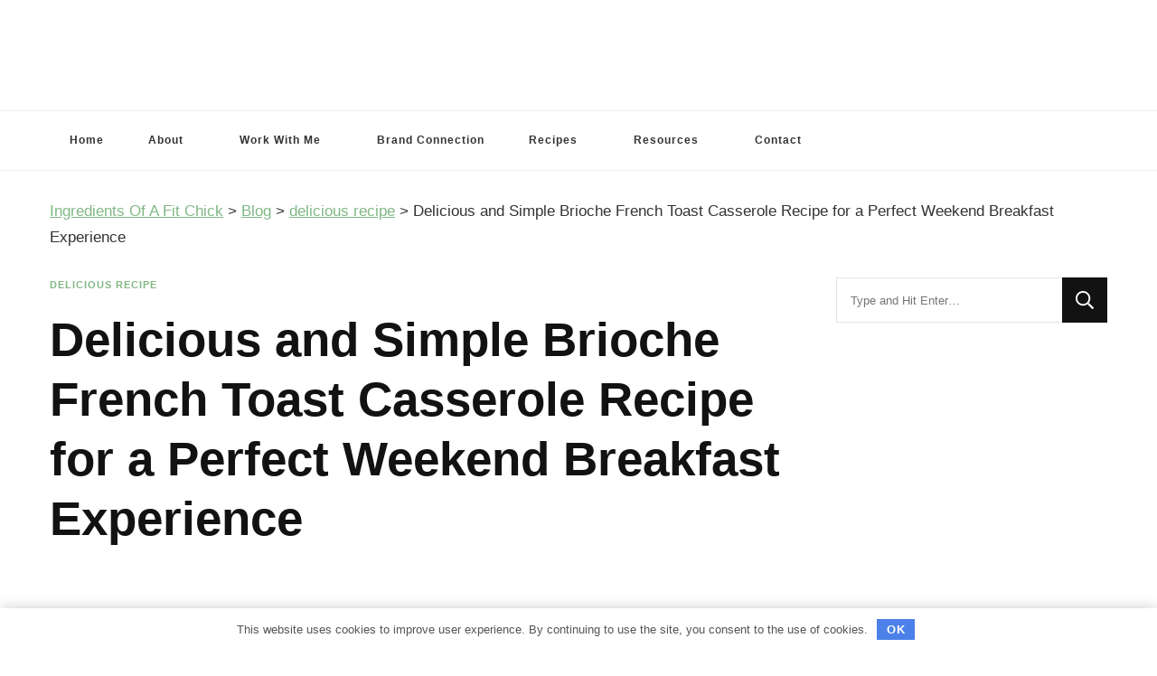

--- FILE ---
content_type: text/html; charset=UTF-8
request_url: https://ingredientsofafitchick.com/delicious-and-simple-brioche-french-toast-casserole-recipe-for-a-perfect-weekend-breakfast-experience/
body_size: 25624
content:
<!DOCTYPE html>     <html lang="en-GB">       <head itemscope itemtype="http://schema.org/WebSite">          <meta charset="UTF-8">     <meta name="viewport" content="width=device-width, initial-scale=1">     <link rel="profile" href="https://gmpg.org/xfn/11">     <title>Delicious baked brioche french toast casserole Recipe for a Crowd</title><style id="rocket-critical-css">.afxshop *{text-decoration:none!important}.afxshop *{box-sizing:border-box!important;font-size:18px;font-weight:400;line-height:normal;letter-spacing:normal;text-transform:none;font-style:normal;box-shadow:none;color:rgba(0,0,0,.87);margin:0;padding:0;-webkit-text-size-adjust:100%;-ms-text-size-adjust:100%}.afxshop-price svg{display:none;vertical-align:text-bottom}html{line-height:1.15;-webkit-text-size-adjust:100%}body{margin:0}h1{font-size:2em;margin:0.67em 0}a{background-color:transparent}img{border-style:none}button,input{font-family:inherit;font-size:100%;line-height:1.15;margin:0}button,input{overflow:visible}button{text-transform:none}button,[type="submit"]{-webkit-appearance:button}button::-moz-focus-inner,[type="submit"]::-moz-focus-inner{border-style:none;padding:0}button:-moz-focusring,[type="submit"]:-moz-focusring{outline:1px dotted ButtonText}[type="search"]{-webkit-appearance:textfield;outline-offset:-2px}[type="search"]::-webkit-search-decoration{-webkit-appearance:none}::-webkit-file-upload-button{-webkit-appearance:button;font:inherit}:root{--primary-font:'Arial', sans-serif;--secondary-font:'Arial', serif;--font-color:#333333;--font-color-rgb:51, 51, 51;--primary-color:#90BAB5;--primary-color-rgb:144, 186, 181}body,button,input{color:var(--font-color);font-family:var(--primary-font);font-size:18px;line-height:1.75}h1{clear:both;margin-bottom:10px}h1{font-size:2.72em;line-height:1.49}p{margin-bottom:1.5em}i{font-style:italic}ins{background:#fff9c0;text-decoration:none}html{box-sizing:border-box}*,*:before,*:after{box-sizing:inherit}body{background:#fff}ul{margin:0 0 1.5em 0}ul{list-style:disc}li>ul{margin-bottom:0;margin-left:1.5em}img{vertical-align:top;height:auto;max-width:100%}figure{margin:1em 0}button,input[type="submit"]{border:none;border-radius:0;background:#121212;color:#fff;font-size:0.7778em;line-height:1;padding:18px;text-transform:uppercase;font-weight:700;letter-spacing:1px}input[type="search"]{color:#121212;border:1px solid rgba(0,0,0,0.1);border-radius:0;padding:10px 15px;width:100%;height:50px;font-size:0.7778em}a{text-decoration:underline;color:var(--primary-color)}.screen-reader-text{border:0;clip:rect(1px,1px,1px,1px);clip-path:inset(50%);height:1px;margin:-1px;overflow:hidden;padding:0;position:absolute!important;width:1px;word-wrap:normal!important}.entry-content:before,.entry-content:after,.container:before,.container:after,.site-content:before,.site-content:after{content:"";display:table;table-layout:fixed}.entry-content:after,.container:after,.site-content:after{clear:both}.widget{margin:0 0 50px 0}.widget-area .widget:last-child{margin-bottom:0}.entry-content{margin:1.5em 0 0}iframe{max-width:100%}.custom-logo-link{display:inline-block}.skip-link,.skip-link:visited{position:absolute;top:-999px;left:20px;background:#f7f7f7;border:1px solid rgba(0,0,0,0.1);font-size:0.8888em;font-weight:600;padding:10px 20px;color:#000;border-radius:5px;box-shadow:0 2px 20px rgba(0,0,0,0.1);z-index:999;text-decoration:none}.container{max-width:1220px;margin:0 auto}.site-header ul{margin:0;padding:0;list-style:none}figure.post-thumbnail{margin-top:0;margin-bottom:20px}article .entry-meta{display:flex;flex:1;flex-wrap:wrap;align-items:center}article .entry-meta{margin-bottom:10px}article .entry-meta>span{display:inline-block;font-size:0.6666em;line-height:1.49;color:#999;font-style:italic}article .entry-meta>span.category{font-weight:700}article .entry-meta>span::after{content:"";background:#999;width:25px;height:1px;display:inline-block;vertical-align:middle;margin:0 15px}article .entry-meta>span:last-child::after{display:none}article .entry-meta>span a{display:inline-block;color:#999;text-transform:uppercase;font-style:normal}article .entry-meta>span.category a{color:var(--primary-color);letter-spacing:1px}article .entry-meta>span.category a::after{content:"";background:rgba(0,0,0,0.1);width:5px;height:5px;display:inline-block;border-radius:100%;vertical-align:middle;margin:-2px 5px 0 8px}article .entry-meta>span.category a:last-child::after{display:none}.search-form{display:flex;flex:1;flex-wrap:wrap}label{width:calc(100% - 50px)}.search-form .search-field{border-radius:0;border-right:none;height:50px;font-size:0.7778em}.search-form .search-submit{width:50px;height:50px;padding:0;text-align:center;border-radius:0;border:none;box-shadow:none;background-color:#121212;background-image:url('data:image/svg+xml;utf-8, ');background-repeat:no-repeat;background-size:20px;background-position:center;text-indent:60px;overflow:hidden}.category a{text-decoration:none}.content-area,.widget-area{margin-top:60px;margin-bottom:60px}.rightsidebar .content-area{float:left;width:calc(100% - 331px);padding-right:60px}.rightsidebar .widget-area{float:right;width:330px}.back-to-top{padding:0;visibility:hidden;opacity:0;position:fixed;bottom:0;right:20px;width:60px;height:60px;background:rgba(0,0,0,0.37);color:#fff;text-align:center;line-height:70px;border-radius:100%;z-index:999}.back-to-top svg{width:20px;height:20px;margin-top:5px}.single .top-bar{margin-bottom:30px}.header-search{position:relative;line-height:1}.header-search .search-toggle{background:none;color:var(--font-color);font-size:0.7778em;padding:5px 0;line-height:1}.header-search-wrap{position:absolute;top:-5px!important;right:-30%;z-index:999;background:#fff;box-shadow:-5px 0 20px rgba(0,0,0,0.07);width:300px;opacity:0;visibility:hidden;clip:rect(1px 1px 1px 1px)}.header-search-inner-wrap{display:flex;flex:1;flex-wrap:wrap}.header-search-wrap .close{background:none;padding:0;width:30px;height:35px;position:relative}.header-search-wrap .close::before,.header-search-wrap .close::after{content:"";background:#999;width:15px;height:1px;position:absolute;top:0;right:0;bottom:0;left:0;margin:auto;-webkit-transform:rotate(45deg);-moz-transform:rotate(45deg);transform:rotate(45deg)}.header-search-wrap .close::after{-webkit-transform:rotate(-45deg);-moz-transform:rotate(-45deg);transform:rotate(-45deg)}.header-search-wrap .search-form{width:calc(100% - 30px);position:relative;padding-left:30px}.header-search-wrap .search-form::before{content:"";background-image:url('data:image/svg+xml;utf-8, ');background-repeat:no-repeat;background-position:center;position:absolute;top:10px;left:10px;width:15px;height:15px}.header-search-wrap .search-form label{width:calc(100% - 35px)}.header-search-wrap .search-form .search-field{height:35px;background:rgba(255,255,255,0.85);border-color:rgba(255,255,255,0.3);padding:0 15px 0 5px}.header-search-wrap .search-form .search-submit{height:35px;width:35px;text-indent:40px;background-color:transparent;background-image:url('data:image/svg+xml;utf-8, ');background-size:15px;background-repeat:no-repeat;background-position:center;opacity:0;position:relative;z-index:-1}.header-mid{padding:30px 0;text-align:center}.site-branding .site-title-wrap .site-title{margin-top:0;margin-bottom:0;font-size:1.6667em;line-height:1.3;font-family:var(--secondary-font);font-weight:800}.site-branding .site-title-wrap .site-title a{color:#121212;text-decoration:none}.site-branding .site-title-wrap .site-description{margin-top:0;margin-bottom:0;font-size:0.7778em;color:#777}.header-bottom{border-top:1px solid rgba(0,0,0,0.07);border-bottom:1px solid rgba(0,0,0,0.07)}.main-navigation .toggle-btn{display:none}.main-navigation ul{margin:0;padding:0;list-style:none;text-align:center}.main-navigation ul li{display:inline-block;vertical-align:middle;font-size:0.7222em;letter-spacing:1px;font-weight:700;line-height:1.75;position:relative}.submenu-toggle{background:none;padding:0;color:var(--font-color);font-size:12px;display:block;position:absolute;top:26px;right:19px;text-align:center}.main-navigation ul li a{color:var(--font-color);display:inline-block;text-decoration:none;padding:22px}.main-navigation ul li.menu-item-has-children>a{padding-right:35px}.main-navigation ul ul{opacity:0;clip:rect(1px,1px,1px,1px);position:absolute;top:100%;left:0;width:250px;background:#ffffff;text-align:left;-webkit-box-shadow:0 2px 5px rgba(0,0,0,0.16);box-shadow:0 2px 5px rgba(0,0,0,0.16);z-index:99999}.main-navigation ul ul li{display:block;font-size:1em;letter-spacing:1px;padding-right:25px;padding-left:25px;margin-right:0;border-right:none}.main-navigation ul ul li a{display:block;padding:15px 0;border-bottom:1px dashed rgba(0,0,0,0.1)}.main-navigation ul.nav-menu>li:nth-last-of-type(2)>ul,.main-navigation ul.nav-menu>li:nth-last-of-type(3)>ul{left:auto;right:0}.single-post .site-main article .content-wrap{position:relative}.single-post .site-main article .post-thumbnail{width:100%}.single-post .site-main .entry-header{width:100%}.single-post .site-main article .entry-content{margin-top:0}.single-style-four .content-area,.single-style-four .widget-area{margin-top:30px}.single-style-four .site-main .entry-header{margin-bottom:35px}.single-style-four .site-main .entry-header .entry-meta>span.category a::after{background:none;width:auto;height:auto;content:",";margin-left:2px;margin-right:5px}.single-style-four .site-main .entry-header .entry-meta>span.category a:last-child::after{display:none}.single-style-four .site-main .entry-header .entry-title{margin-top:20px;margin-bottom:0;font-size:3.11em;font-family:var(--secondary-font);font-weight:700;line-height:1.25;color:#121212}.single-style-four .site-main article .post-thumbnail{margin-bottom:60px}@media screen and (max-width:1366px){.container{max-width:1170px}.rightsidebar .widget-area{width:300px}.rightsidebar .content-area{width:calc(100% - 301px)}}@media screen and (max-width:1199px){.container{max-width:1000px}}@media screen and (min-width:1025px){.main-navigation .primary-menu-list,.main-navigation ul ul{display:block!important}.close-main-nav-toggle{display:none}}@media screen and (max-width:1024px){.container{max-width:768px;padding-left:15px;padding-right:15px}.back-to-top{width:40px;height:40px;line-height:55px}.rightsidebar .content-area{float:none;width:100%;padding-right:0}.rightsidebar .widget-area{float:none;width:100%}.toggle-btn{display:block;width:25px;height:25px;padding:0;background:none;position:relative}.toggle-btn .toggle-bar{background:rgba(0,0,0,0.5);width:100%;height:2px;position:absolute;top:0;right:0;bottom:0;left:0;margin:auto}.toggle-btn .toggle-bar:first-child{top:-12px}.toggle-btn .toggle-bar:last-child{bottom:-12px}.main-navigation{padding:10px 0}.main-navigation .toggle-btn{display:inline-block;vertical-align:middle}.main-navigation .close{background:none;padding:0;display:block;width:20px;height:20px;position:fixed;top:30px;right:20px}.main-navigation .close::before,.main-navigation .close::after{content:"";background:#333;height:2px;width:100%;position:absolute;top:0;right:0;bottom:0;left:0;margin:auto;-webkit-transform:rotate(45deg);-moz-transform:rotate(45deg);transform:rotate(45deg)}.main-navigation .close::after{-webkit-transform:rotate(-45deg);-moz-transform:rotate(-45deg);transform:rotate(-45deg)}.main-navigation .primary-menu-list{text-align:left;position:fixed;top:0;left:0;width:320px;height:100%;background:#fff;box-shadow:5px 0 10px rgba(0,0,0,0.1);z-index:99999;padding-top:70px;overflow:hidden auto;display:none;-webkit-transform:translateZ(0);-moz-transform:translateZ(0);transform:translateZ(0)}.main-navigation .mobile-menu{width:320px}.main-navigation ul{text-align:left}.main-navigation ul.nav-menu{padding-left:20px;padding-right:20px}.main-navigation ul li{display:block}.main-navigation ul li a{padding:20px 0;border-bottom:1px solid rgba(0,0,0,0.1);display:block}.main-navigation ul ul{padding-left:10px;position:static;visibility:visible;opacity:1;box-shadow:none;width:auto;display:none}.main-navigation ul ul li{padding-left:0;padding-right:0}.main-navigation ul ul li a{border-bottom-style:solid}.main-navigation ul li .submenu-toggle{top:0;right:0;width:20px;height:55px;line-height:55px}}@media screen and (max-width:767px){.container{max-width:420px}h1{font-size:2em}article .entry-meta>span::after{width:15px;margin-left:5px;margin-right:7px}.header-search-wrap{width:250px}.single-post .site-main article .content-wrap{flex-direction:column;flex:auto}.single-style-four .site-main .entry-header .entry-title{font-size:2em}}@media only screen and (max-width:1562px){.single-post .site-main article .content-wrap{padding-left:100px}}@media only screen and (max-width:767px){.single-post .site-main article .content-wrap{width:100%;padding-left:0}}:root{--primary-color:#80b784;--primary-font:'Bitter', serif;--secondary-font:'Playfair Display', serif}body{font-size:17px}a{text-decoration:underline}.category a{text-decoration:none}.site-header.style-two .header-bottom .container{display:flex;flex:1;flex-wrap:wrap;align-items:center}.site-header.style-two .header-bottom .main-navigation{display:flex;flex:auto;flex-wrap:wrap}.site-header.style-two .header-bottom .right{display:flex;justify-content:flex-end;align-items:center}.site-header.style-two .header-search-wrap{top:-2px}</style> <meta name="description" content="Indulge in a delightful and simple baked brioche french toast casserole with this easy recipe that will surely become a weekend brunch favorite cinnamon"> <meta name="robots" content="index, follow"> <meta name="googlebot" content="index, follow, max-snippet:-1, max-image-preview:large, max-video-preview:-1"> <meta name="bingbot" content="index, follow, max-snippet:-1, max-image-preview:large, max-video-preview:-1"> <link rel="canonical" href="https://ingredientsofafitchick.com/delicious-and-simple-brioche-french-toast-casserole-recipe-for-a-perfect-weekend-breakfast-experience/"> <meta property="og:url" content="https://ingredientsofafitchick.com/delicious-and-simple-brioche-french-toast-casserole-recipe-for-a-perfect-weekend-breakfast-experience/"> <meta property="og:site_name" content="Ingredients Of A Fit Chick"> <meta property="og:locale" content="en_GB"> <meta property="og:type" content="article"> <meta property="article:author" content=""> <meta property="article:publisher" content=""> <meta property="article:section" content="delicious recipe"> <meta property="og:title" content="Delicious baked brioche french toast casserole Recipe for a Crowd"> <meta property="og:description" content="Indulge in a delightful and simple baked brioche french toast casserole with this easy recipe that will surely become a weekend brunch favorite cinnamon"> <meta property="og:image" content="https://ingredientsofafitchick.com/wp-content/uploads/2024/03/french-toast-casserole_thecozyapron_1.jpg"> <meta property="og:image:secure_url" content="https://ingredientsofafitchick.com/wp-content/uploads/2024/03/french-toast-casserole_thecozyapron_1.jpg"> <meta property="og:image:width" content="600"> <meta property="og:image:height" content="400"> <meta property="og:image:alt" content="Easy brioche french toast casserole recipe"> <meta property="fb:pages" content=""> <meta property="fb:admins" content=""> <meta property="fb:app_id" content=""> <meta name="twitter:card" content="summary"> <meta name="twitter:site" content=""> <meta name="twitter:creator" content=""> <meta name="twitter:title" content="Delicious baked brioche french toast casserole Recipe for a Crowd"> <meta name="twitter:description" content="Indulge in a delightful and simple baked brioche french toast casserole with this easy recipe that will surely become a weekend brunch favorite cinnamon"> <meta name="twitter:image" content="https://ingredientsofafitchick.com/wp-content/uploads/2024/03/french-toast-casserole_thecozyapron_1.jpg"> <link rel="alternate" type="application/rss+xml" title="Ingredients Of A Fit Chick &raquo; Feed" href="https://ingredientsofafitchick.com/feed/" /> <link rel="alternate" type="application/rss+xml" title="Ingredients Of A Fit Chick &raquo; Comments Feed" href="https://ingredientsofafitchick.com/comments/feed/" /> <link rel="alternate" type="application/rss+xml" title="Ingredients Of A Fit Chick &raquo; Delicious and Simple Brioche French Toast Casserole Recipe for a Perfect Weekend Breakfast Experience Comments Feed" href="https://ingredientsofafitchick.com/delicious-and-simple-brioche-french-toast-casserole-recipe-for-a-perfect-weekend-breakfast-experience/feed/" /> <style id='wp-img-auto-sizes-contain-inline-css' > img:is([sizes=auto i],[sizes^="auto," i]){contain-intrinsic-size:3000px 1500px} /*# sourceURL=wp-img-auto-sizes-contain-inline-css */ </style> <link rel='preload'  href='https://ingredientsofafitchick.com/wp-content/plugins/affiai/css/style.css' data-rocket-async="style" as="style" onload="this.onload=null;this.rel='stylesheet'" onerror="this.removeAttribute('data-rocket-async')"   media='all' /> <style id='afxshop-inline-css' > .icon-rank i {color:#bc00bc;text-shadow: 1px 1px 1px #ccc} .afxshop .afxshop-button, .btnafx, .afxshop-small .afxshop-price, .afx_arrow_next, .afx_arrow_prev {background-color:#bc00bc !important} .afxshop .afx-border .afxshop-button, .afx-border .btnafx, .afxshop-small .afx-border .afxshop-price {background-color:transparent !important; color:#bc00bc !important; border:2px solid #bc00bc; }.afxshop-small .afx-border .afxshop-price, .afxshop .afx-border .afxshop-button, .afx-border a.btnafx { text-shadow: none; } .afxshop .afxshop-autodescr {overflow: hidden; text-overflow: ellipsis; display: -webkit-box; -webkit-line-clamp: 4; -webkit-box-orient: vertical;} .afxshop-grid .afxshop-item {flex: 1 0 calc(25% - 1em)} .afxshop-date span::before, .mtn_content span::before { content : "Price updated on "; } /*# sourceURL=afxshop-inline-css */ </style> <link rel='preload'  href='https://ingredientsofafitchick.com/wp-content/plugins/contact-form-7/includes/css/styles.css' data-rocket-async="style" as="style" onload="this.onload=null;this.rel='stylesheet'" onerror="this.removeAttribute('data-rocket-async')"   media='all' /> <link rel='preload'  href='https://ingredientsofafitchick.com/wp-content/themes/vilva/style.css' data-rocket-async="style" as="style" onload="this.onload=null;this.rel='stylesheet'" onerror="this.removeAttribute('data-rocket-async')"   media='all' /> <link rel='preload'  href='https://ingredientsofafitchick.com/wp-content/themes/vilva/css/owl.carousel.min.css' data-rocket-async="style" as="style" onload="this.onload=null;this.rel='stylesheet'" onerror="this.removeAttribute('data-rocket-async')"   media='all' /> <link rel='preload'  href='https://ingredientsofafitchick.com/wp-content/themes/vilva/css/animate.min.css' data-rocket-async="style" as="style" onload="this.onload=null;this.rel='stylesheet'" onerror="this.removeAttribute('data-rocket-async')"   media='all' /> <link rel='preload'  href='https://ingredientsofafitchick.com/wp-content/themes/yummy-recipe/style.css' data-rocket-async="style" as="style" onload="this.onload=null;this.rel='stylesheet'" onerror="this.removeAttribute('data-rocket-async')"   media='all' /> <link rel='preload'  href='https://ingredientsofafitchick.com/wp-content/themes/vilva/css/gutenberg.min.css' data-rocket-async="style" as="style" onload="this.onload=null;this.rel='stylesheet'" onerror="this.removeAttribute('data-rocket-async')"   media='all' /> <style id='rocket-lazyload-inline-css' > .rll-youtube-player{position:relative;padding-bottom:56.23%;height:0;overflow:hidden;max-width:100%;}.rll-youtube-player:focus-within{outline: 2px solid currentColor;outline-offset: 5px;}.rll-youtube-player iframe{position:absolute;top:0;left:0;width:100%;height:100%;z-index:100;background:0 0}.rll-youtube-player img{bottom:0;display:block;left:0;margin:auto;max-width:100%;width:100%;position:absolute;right:0;top:0;border:none;height:auto;-webkit-transition:.4s all;-moz-transition:.4s all;transition:.4s all}.rll-youtube-player img:hover{-webkit-filter:brightness(75%)}.rll-youtube-player .play{height:100%;width:100%;left:0;top:0;position:absolute;background:url(https://ingredientsofafitchick.com/wp-content/plugins/wp-rocket/assets/img/youtube.png) no-repeat center;background-color: transparent !important;cursor:pointer;border:none;}.wp-embed-responsive .wp-has-aspect-ratio .rll-youtube-player{position:absolute;padding-bottom:0;width:100%;height:100%;top:0;bottom:0;left:0;right:0} /*# sourceURL=rocket-lazyload-inline-css */ </style> <script  src="https://ingredientsofafitchick.com/wp-includes/js/jquery/jquery.min.js" id="jquery-core-js" defer></script> <script  src="https://ingredientsofafitchick.com/wp-includes/js/jquery/jquery-migrate.min.js" id="jquery-migrate-js" defer></script> <link rel="EditURI" type="application/rsd+xml" title="RSD" href="https://ingredientsofafitchick.com/xmlrpc.php?rsd" /> <link rel='shortlink' href='https://ingredientsofafitchick.com/?p=8354' /> 		 		<style id="custom-logo-css" > 			.site-title, .site-description { 				position: absolute; 				clip-path: inset(50%); 			} 		</style> 		<style>.pseudo-clearfy-link { color: #008acf; cursor: pointer;}.pseudo-clearfy-link:hover { text-decoration: none;}</style><script async src="https://www.googletagmanager.com/gtag/js?id=G-DXP2PMXGGB"></script>  <script>
  window.dataLayer = window.dataLayer || [];
  function gtag(){dataLayer.push(arguments);}
  gtag('js', new Date());

  gtag('config', 'G-DXP2PMXGGB');
</script><link rel="pingback" href="https://ingredientsofafitchick.com/xmlrpc.php"><script type="application/ld+json">{
    "@context": "http://schema.org",
    "@type": "BlogPosting",
    "mainEntityOfPage": {
        "@type": "WebPage",
        "@id": "https://ingredientsofafitchick.com/delicious-and-simple-brioche-french-toast-casserole-recipe-for-a-perfect-weekend-breakfast-experience/"
    },
    "headline": "Delicious and Simple Brioche French Toast Casserole Recipe for a Perfect Weekend Breakfast Experience",
    "datePublished": "2026-01-04T12:24:13+0000",
    "dateModified": "2026-01-04T12:24:13+0000",
    "author": {
        "@type": "Person",
        "name": "Contentmanager"
    },
    "description": "Delicious and Simple Brioche French Toast Casserole Recipe for a Perfect Weekend Breakfast ExperienceIn the ev",
    "image": {
        "@type": "ImageObject",
        "url": "https://ingredientsofafitchick.com/wp-content/uploads/2024/03/french-toast-casserole_thecozyapron_1.jpg",
        "width": 600,
        "height": 400
    },
    "publisher": {
        "@type": "Organization",
        "name": "Ingredients Of A Fit Chick",
        "description": "Ingredients of A Fit Chick",
        "logo": {
            "@type": "ImageObject",
            "url": "https://ingredientsofafitchick.com/wp-content/uploads/2024/02/logo.svg",
            "width": 192,
            "height": 60
        }
    }
}</script><link rel="icon" href="https://ingredientsofafitchick.com/wp-content/uploads/2024/02/favicon.svg" sizes="32x32" /> <link rel="icon" href="https://ingredientsofafitchick.com/wp-content/uploads/2024/02/favicon.svg" sizes="192x192" /> <link rel="apple-touch-icon" href="https://ingredientsofafitchick.com/wp-content/uploads/2024/02/favicon.svg" /> <meta name="msapplication-TileImage" content="https://ingredientsofafitchick.com/wp-content/uploads/2024/02/favicon.svg" /> <style  media='all'>          .content-newsletter .blossomthemes-email-newsletter-wrapper.bg-img:after,     .widget_blossomthemes_email_newsletter_widget .blossomthemes-email-newsletter-wrapper:after{         background: rgba(128, 183, 132, 0.8);    }          /*Typography*/      body,     button,     input,     select,     optgroup,     textarea{         font-family : Arial, Helvetica, sans-serif;         font-size   : 17px;             }      :root {         --primary-font: Arial, Helvetica, sans-serif;         --secondary-font: Arial, Helvetica, sans-serif;         --primary-color: #80b784;         --primary-color-rgb: 128, 183, 132;     }          .site-branding .site-title-wrap .site-title{         font-size   : 30px;         font-family : EB Garamond;         font-weight : 400;         font-style  : normal;     }          .site-branding .site-title-wrap .site-title a{         color: #121212;     }          .custom-logo-link img{         width: 200px;         max-width: 100%;     }      .comment-body .reply .comment-reply-link:hover:before {         background-image: url('data:image/svg+xml; utf-8, <svg xmlns="http://www.w3.org/2000/svg" width="18" height="15" viewBox="0 0 18 15"><path d="M934,147.2a11.941,11.941,0,0,1,7.5,3.7,16.063,16.063,0,0,1,3.5,7.3c-2.4-3.4-6.1-5.1-11-5.1v4.1l-7-7,7-7Z" transform="translate(-927 -143.2)" fill="%2380b784"/></svg>');     }      .site-header.style-five .header-mid .search-form .search-submit:hover {         background-image: url('data:image/svg+xml; utf-8, <svg xmlns="http://www.w3.org/2000/svg" viewBox="0 0 512 512"><path fill="%2380b784" d="M508.5 468.9L387.1 347.5c-2.3-2.3-5.3-3.5-8.5-3.5h-13.2c31.5-36.5 50.6-84 50.6-136C416 93.1 322.9 0 208 0S0 93.1 0 208s93.1 208 208 208c52 0 99.5-19.1 136-50.6v13.2c0 3.2 1.3 6.2 3.5 8.5l121.4 121.4c4.7 4.7 12.3 4.7 17 0l22.6-22.6c4.7-4.7 4.7-12.3 0-17zM208 368c-88.4 0-160-71.6-160-160S119.6 48 208 48s160 71.6 160 160-71.6 160-160 160z"></path></svg>');     }      .site-header.style-seven .header-bottom .search-form .search-submit:hover {         background-image: url('data:image/svg+xml; utf-8, <svg xmlns="http://www.w3.org/2000/svg" viewBox="0 0 512 512"><path fill="%2380b784" d="M508.5 468.9L387.1 347.5c-2.3-2.3-5.3-3.5-8.5-3.5h-13.2c31.5-36.5 50.6-84 50.6-136C416 93.1 322.9 0 208 0S0 93.1 0 208s93.1 208 208 208c52 0 99.5-19.1 136-50.6v13.2c0 3.2 1.3 6.2 3.5 8.5l121.4 121.4c4.7 4.7 12.3 4.7 17 0l22.6-22.6c4.7-4.7 4.7-12.3 0-17zM208 368c-88.4 0-160-71.6-160-160S119.6 48 208 48s160 71.6 160 160-71.6 160-160 160z"></path></svg>');     }      .site-header.style-fourteen .search-form .search-submit:hover {         background-image: url('data:image/svg+xml; utf-8, <svg xmlns="http://www.w3.org/2000/svg" viewBox="0 0 512 512"><path fill="%2380b784" d="M508.5 468.9L387.1 347.5c-2.3-2.3-5.3-3.5-8.5-3.5h-13.2c31.5-36.5 50.6-84 50.6-136C416 93.1 322.9 0 208 0S0 93.1 0 208s93.1 208 208 208c52 0 99.5-19.1 136-50.6v13.2c0 3.2 1.3 6.2 3.5 8.5l121.4 121.4c4.7 4.7 12.3 4.7 17 0l22.6-22.6c4.7-4.7 4.7-12.3 0-17zM208 368c-88.4 0-160-71.6-160-160S119.6 48 208 48s160 71.6 160 160-71.6 160-160 160z"></path></svg>');     }      .search-results .content-area > .page-header .search-submit:hover {         background-image: url('data:image/svg+xml; utf-8, <svg xmlns="http://www.w3.org/2000/svg" viewBox="0 0 512 512"><path fill="%2380b784" d="M508.5 468.9L387.1 347.5c-2.3-2.3-5.3-3.5-8.5-3.5h-13.2c31.5-36.5 50.6-84 50.6-136C416 93.1 322.9 0 208 0S0 93.1 0 208s93.1 208 208 208c52 0 99.5-19.1 136-50.6v13.2c0 3.2 1.3 6.2 3.5 8.5l121.4 121.4c4.7 4.7 12.3 4.7 17 0l22.6-22.6c4.7-4.7 4.7-12.3 0-17zM208 368c-88.4 0-160-71.6-160-160S119.6 48 208 48s160 71.6 160 160-71.6 160-160 160z"></path></svg>');     }                 </style>		<style  id="wp-custom-css"> 			.footer-t {     background: #a5c5a5;     padding-top: 30px;     padding-bottom: 10px; } .vilva-has-blocks .site-main .entry-content p img {     float: none;     margin-right: auto;     margin-bottom: auto; }		</style> 		<style>.clearfy-cookie { position:fixed; left:0; right:0; bottom:0; padding:12px; color:#555555; background:#ffffff; -webkit-box-shadow:0 0 15px rgba(0,0,0,.2); -moz-box-shadow:0 0 15px rgba(0,0,0,.2); box-shadow:0 0 15px rgba(0,0,0,.2); z-index:9999; font-size: 13px; transition: .3s; }.clearfy-cookie--left { left: 20px; bottom: 20px; right: auto; max-width: 400px; margin-right: 20px; }.clearfy-cookie--right { left: auto; bottom: 20px; right: 20px; max-width: 400px; margin-left: 20px; }.clearfy-cookie.clearfy-cookie-hide { transform: translateY(150%) translateZ(0); opacity: 0; }.clearfy-cookie-container { max-width:1170px; margin:0 auto; text-align:center; }.clearfy-cookie-accept { background:#4b81e8; color:#fff; border:0; padding:.4em .8em; margin: 0 .5em; font-size: 13px; cursor: pointer; }.clearfy-cookie-accept:hover,.clearfy-cookie-accept:focus { opacity: .9; }</style><noscript><style id="rocket-lazyload-nojs-css">.rll-youtube-player, [data-lazy-src]{display:none !important;}</style></noscript><script>
/*! loadCSS rel=preload polyfill. [c]2017 Filament Group, Inc. MIT License */
(function(w){"use strict";if(!w.loadCSS){w.loadCSS=function(){}}
var rp=loadCSS.relpreload={};rp.support=(function(){var ret;try{ret=w.document.createElement("link").relList.supports("preload")}catch(e){ret=!1}
return function(){return ret}})();rp.bindMediaToggle=function(link){var finalMedia=link.media||"all";function enableStylesheet(){link.media=finalMedia}
if(link.addEventListener){link.addEventListener("load",enableStylesheet)}else if(link.attachEvent){link.attachEvent("onload",enableStylesheet)}
setTimeout(function(){link.rel="stylesheet";link.media="only x"});setTimeout(enableStylesheet,3000)};rp.poly=function(){if(rp.support()){return}
var links=w.document.getElementsByTagName("link");for(var i=0;i<links.length;i++){var link=links[i];if(link.rel==="preload"&&link.getAttribute("as")==="style"&&!link.getAttribute("data-loadcss")){link.setAttribute("data-loadcss",!0);rp.bindMediaToggle(link)}}};if(!rp.support()){rp.poly();var run=w.setInterval(rp.poly,500);if(w.addEventListener){w.addEventListener("load",function(){rp.poly();w.clearInterval(run)})}else if(w.attachEvent){w.attachEvent("onload",function(){rp.poly();w.clearInterval(run)})}}
if(typeof exports!=="undefined"){exports.loadCSS=loadCSS}
else{w.loadCSS=loadCSS}}(typeof global!=="undefined"?global:this))
</script>    <link rel="preload" fetchpriority="high" as="image"          href="/wp-content/uploads/2024/01/%D0%91%D0%B5%D0%B7-%D0%BD%D0%B0%D0%B7%D0%B2%D0%B0%D0%BD%D0%B8%D1%8F-14-2.jpg">          <link rel="icon" href="/wp-content/uploads/2024/02/favicon.svg">      <link rel="mask-icon" href="/wp-content/uploads/2024/02/favicon.svg" color="#000000">      <link rel="apple-touch-icon" href="/wp-content/uploads/2024/02/favicon.svg">      <link rel="manifest" href="manifest.json">        <link rel="icon" type="image/svg+xml" href="/wp-content/uploads/2024/02/favicon.svg">      <link rel="icon" type="image/png" href="/wp-content/uploads/2024/02/favicon.svg">            <link rel="apple-touch-icon" sizes="180x180" href="/apple-touch-icon.png">      <link rel="icon" type="image/png" sizes="32x32" href="/favicon-32x32.png">      <link rel="icon" type="image/png" sizes="16x16" href="/favicon-16x16.png">      <link rel="manifest" href="/site.webmanifest">      <meta name="msapplication-TileColor" content="#da532c">      <meta name="theme-color" content="#ffffff">            <link rel="manifest" href="manifest.json">      <script type="application/ld+json">{"@context":"http:\/\/schema.org","@type":"Article","headline":"Delicious and Simple Brioche French Toast Casserole Recipe for a Perfect Weekend Breakfast Experience","image":"https:\/\/ingredientsofafitchick.com\/wp-content\/uploads\/2024\/03\/french-toast-casserole_thecozyapron_1.jpg","alternativeHeadline":"Delicious and Simple Brioche French Toast Casserole Recipe for a Perfect Weekend Breakfast Experience","description":"Ingredients of A Fit Chick","datePublished":"2026-01-04","dateCreated":"2026-01-04","dateModified":"2026-01-04","wordcount":1576,"mainEntityOfPage":{"@type":"WebPage","@id":"https:\/\/ingredientsofafitchick.com\/delicious-and-simple-brioche-french-toast-casserole-recipe-for-a-perfect-weekend-breakfast-experience\/"},"publisher":{"@type":"Organization","name":"Ingredients Of A Fit Chick","logo":{"@type":"ImageObject","url":"https:\/\/ingredientsofafitchick.com\/wp-content\/uploads\/2023\/08\/footer-logo2.png"}},"author":{"@type":"Person","name":"Contentmanager"},"articleBody":"Delicious and Simple Brioche French Toast Casserole Recipe for a Perfect Weekend Breakfast Experience\r\nIn the event you're on the hunt for an uncomplicated and mouthwatering breakfast or brunch option that is guaranteed to have mass appeal, this Brioche French Toast Casserole is an excellent pick. Crafted using luxurious, butter-laden brioche bread, this lavish dish is bound to wow your visitors and keep them reaching for more.\r\nWith a soft and custardy center and a crispy golden crust, this French Toast Casserole strikes the perfect balance of textures. The decadent combination of eggs, cream, sugar, and vanilla soak into the brioche overnight, resulting in a melt-in-your-mouth experience that will have everyone asking for the recipe.\r\nWhether you&rsquo;re hosting a special occasion brunch or simply want to treat your family to something extra special on the weekends, this Brioche French Toast Casserole is a surefire way to start your day off on the right foot. So gather your ingredients, preheat your oven, and get ready to savor every bite of this irresistible breakfast treat.\r\nDelicious Brioche French Toast Casserole Recipe\r\nIndulge in the sweet and comforting flavors of brioche French toast with this delightful casserole recipe perfect for feeding a crowd. This dish combines the rich, buttery goodness of brioche bread with a custardy mixture of eggs, milk, and spices to create a mouthwatering breakfast or brunch option.\r\nTo make this delicious brioche French toast casserole, start by assembling thick slices of brioche bread in a baking dish. In a bowl, whisk together eggs, milk, vanilla extract, cinnamon, and a pinch of salt to create the custard mixture. Pour the custard over the bread, making sure each piece is well coated. Let the casserole sit for a few minutes to allow the bread to soak up the custard.\r\n\r\n\r\n\r\nIngredients:\r\nInstructions:\r\n\r\n\r\nBrioche bread\r\nWhisk together eggs, milk, vanilla, cinnamon, and salt\r\n\r\n\r\nEggs\r\nPour custard over bread slices\r\n\r\n\r\nMilk\r\nLet casserole sit to soak\r\n\r\n\r\nVanilla extract\r\nSprinkle streusel topping over casserole\r\n\r\n\r\nCinnamon\r\nBake until golden and set\r\n\r\n\r\nSalt\r\nServe warm with maple syrup\r\n\r\n\r\n\r\nFor an extra special touch, top the casserole with a streusel mixture of butter, sugar, flour, and cinnamon before baking. The streusel adds a crunchy texture and additional sweetness to the dish once it&rsquo;s baked to golden perfection.\r\nBake the brioche French toast casserole until it&rsquo;s puffed up and set in the center. Serve warm slices of this delicious treat drizzled with maple syrup for a breakfast or brunch experience that will have everyone coming back for more. Enjoy the blend of soft, custardy bread with the aromatic flavors of vanilla and cinnamon in every bite!\r\nPerfect Breakfast Dish\r\nStart your day off right with this delicious Brioche French Toast Casserole, perfect for feeding a crowd. This breakfast dish is a decadent twist on classic French toast, combining rich brioche bread with a sweet custard mixture and a crispy cinnamon topping. It&rsquo;s easy to make ahead of time, making it great for busy mornings or special occasions. The aroma of cinnamon and vanilla will fill your kitchen as it bakes, creating a warm and inviting atmosphere. Serve with maple syrup and fresh berries for a breakfast that will impress your family and friends. Whether you&rsquo;re hosting a brunch or simply want to treat yourself, this Brioche French Toast Casserole is the perfect breakfast dish.\r\nEasy-to-Follow Steps\r\nPrepare the ingredients for the French toast casserole: brioche bread, eggs, milk, sugar, vanilla extract, cinnamon, and salt.\r\nStep 1:&nbsp;Cut the brioche bread into cubes and place them in a greased baking dish.\r\nStep 2:&nbsp;In a large bowl, whisk together the eggs, milk, sugar, vanilla extract, cinnamon, and salt until well combined.\r\nStep 3:&nbsp;Pour the egg mixture over the brioche bread cubes, making sure to coat them evenly.\r\nStep 4:&nbsp;Cover the baking dish with plastic wrap and refrigerate for at least 4 hours or overnight to allow the bread to absorb the egg mixture.\r\nStep 5:&nbsp;Preheat the oven to 350&deg;F (180&deg;C). Remove the plastic wrap from the baking dish and bake the French toast casserole for 45-50 minutes or until the top is golden brown and the custard is set.\r\nStep 6:&nbsp;Serve the delicious brioche French toast casserole warm with maple syrup, powdered sugar, or fresh fruit. Enjoy!\r\nIngredients You&rsquo;ll Need\r\nFor the French Toast:\r\n\r\n1 loaf of brioche bread, cut into cubes\r\n8 large eggs\r\n2 cups whole milk\r\n1\/2 cup heavy cream\r\n1\/2 cup granulated sugar\r\n1 teaspoon vanilla extract\r\n1\/2 teaspoon cinnamon\r\n1\/4 teaspoon nutmeg\r\n\r\nFor the Topping:\r\n\r\n1\/2 cup all-purpose flour\r\n1\/2 cup packed brown sugar\r\n1 teaspoon cinnamon\r\n1\/4 teaspoon salt\r\n1\/2 cup cold unsalted butter, cut into small pieces\r\n\r\nTips for Success\r\nWhen making this delicious brioche French toast casserole for a crowd, here are some tips to ensure it turns out perfectly:\r\n\r\n\r\n\r\n1.\r\nUse high-quality brioche bread for the best texture and flavor.\r\n\r\n\r\n2.\r\nAllow the bread to soak in the egg mixture overnight for maximum flavor and texture.\r\n\r\n\r\n3.\r\nMake sure to evenly distribute the bread cubes in the baking dish for even cooking.\r\n\r\n\r\n4.\r\nFeel free to customize the toppings with your favorite fruits, nuts, or syrups.\r\n\r\n\r\n5.\r\nLet the casserole rest for a few minutes after baking to allow the flavors to meld together.\r\n\r\n\r\n\r\nServe and Enjoy!\r\nNow that your delicious Brioche French Toast Casserole is ready, it&rsquo;s time to serve and enjoy this delightful dish with your friends and family. Cut the casserole into generous slices and plate them up. You can sprinkle some powdered sugar on top for an extra touch of sweetness.\r\nFor a truly decadent experience, you can add a dollop of whipped cream or a drizzle of maple syrup. The warm, custardy texture of the casserole paired with the crisp, buttery brioche is sure to please everyone&rsquo;s taste buds.\r\nDon&rsquo;t forget to pair this dish with a fresh cup of coffee or a glass of orange juice to complete the breakfast spread. Invite your loved ones to the table and savor this delightful Brioche French Toast Casserole together. It&rsquo;s a perfect way to start a special day or enjoy a leisurely weekend brunch.\r\nSo, gather around the table, share stories and laughter, and relish each bite of this crowd-pleasing dish. Serve and enjoy every moment with this scrumptious Brioche French Toast Casserole!\r\nQ&amp;A: Easy brioche french toast casserole recipe\r\n\r\n\r\n\r\n\r\n\r\n\r\n\r\n\r\nWhat type of French toast is this recipe for?\r\n&nbsp;This recipe is for baked brioche French toast.\r\nWhat kind of dish is used to make this French toast?\r\nA casserole dish is used to make this baked French toast.\r\nIs this recipe for a breakfast or a dinner dish?\r\n&nbsp;This recipe is for a breakfast dish, specifically a French toast bake.\r\nHow does the bread absorb the custard mixture in this recipe?\r\nThe bread is soaked in the custard airtight container mixture overnight, allowing it to absorb the flavors.\r\nWhat type of bread is commonly used for French toast?\r\n&nbsp;Challah bread or French bread are commonly used for French toast.\r\nIs the bread soggy in this recipe?\r\n&nbsp;No, the bread is not soggy in this recipe as it is baked in the oven.\r\nWhen is this French toast typically served?\r\n&nbsp;This French toast is typically served for breakfast or brunch, often on special occasions like Christmas morning.\r\nHow far in advance can you prepare this French toast?\r\nYou can prepare this French toast the night before, making it perfect for an overnight breakfast casserole.\r\nWhat type of French toast is made with brioche bread?\r\n&nbsp;Baked brioche French toast is made make this recipe with reheat brioche bread, known for its rich and buttery texture.\r\nWould you recommend trying this recipe?\r\nYes, I would definitely recommend trying this recipe for a delicious microwave and easy-to-make French toast casserole.\r\n\r\n\r\n\r\n\r\n\r\nWhat kind of breakfast does this recipe make?\r\nThis recipe makes a baked brioche French toast casserole, perfect for breakfast.\r\nWhat is one of the advantages of this recipe?\r\nOne advantage of this recipe is that it can be prepared overnight, ready to bake making it convenient for busy mornings.\r\nWhat type of bread is used for this French toast casserole?\r\nThis French toast casserole is made using a brioche loaf, known for its rich and buttery texture.\r\nHow long should the"}</script>      <script async src="https://pagead2.googlesyndication.com/pagead/js/adsbygoogle.js?client=ca-pub-0625147358820250"          crossorigin="anonymous"></script>  <style id='global-styles-inline-css' > :root{--wp--preset--aspect-ratio--square: 1;--wp--preset--aspect-ratio--4-3: 4/3;--wp--preset--aspect-ratio--3-4: 3/4;--wp--preset--aspect-ratio--3-2: 3/2;--wp--preset--aspect-ratio--2-3: 2/3;--wp--preset--aspect-ratio--16-9: 16/9;--wp--preset--aspect-ratio--9-16: 9/16;--wp--preset--color--black: #000000;--wp--preset--color--cyan-bluish-gray: #abb8c3;--wp--preset--color--white: #ffffff;--wp--preset--color--pale-pink: #f78da7;--wp--preset--color--vivid-red: #cf2e2e;--wp--preset--color--luminous-vivid-orange: #ff6900;--wp--preset--color--luminous-vivid-amber: #fcb900;--wp--preset--color--light-green-cyan: #7bdcb5;--wp--preset--color--vivid-green-cyan: #00d084;--wp--preset--color--pale-cyan-blue: #8ed1fc;--wp--preset--color--vivid-cyan-blue: #0693e3;--wp--preset--color--vivid-purple: #9b51e0;--wp--preset--gradient--vivid-cyan-blue-to-vivid-purple: linear-gradient(135deg,rgb(6,147,227) 0%,rgb(155,81,224) 100%);--wp--preset--gradient--light-green-cyan-to-vivid-green-cyan: linear-gradient(135deg,rgb(122,220,180) 0%,rgb(0,208,130) 100%);--wp--preset--gradient--luminous-vivid-amber-to-luminous-vivid-orange: linear-gradient(135deg,rgb(252,185,0) 0%,rgb(255,105,0) 100%);--wp--preset--gradient--luminous-vivid-orange-to-vivid-red: linear-gradient(135deg,rgb(255,105,0) 0%,rgb(207,46,46) 100%);--wp--preset--gradient--very-light-gray-to-cyan-bluish-gray: linear-gradient(135deg,rgb(238,238,238) 0%,rgb(169,184,195) 100%);--wp--preset--gradient--cool-to-warm-spectrum: linear-gradient(135deg,rgb(74,234,220) 0%,rgb(151,120,209) 20%,rgb(207,42,186) 40%,rgb(238,44,130) 60%,rgb(251,105,98) 80%,rgb(254,248,76) 100%);--wp--preset--gradient--blush-light-purple: linear-gradient(135deg,rgb(255,206,236) 0%,rgb(152,150,240) 100%);--wp--preset--gradient--blush-bordeaux: linear-gradient(135deg,rgb(254,205,165) 0%,rgb(254,45,45) 50%,rgb(107,0,62) 100%);--wp--preset--gradient--luminous-dusk: linear-gradient(135deg,rgb(255,203,112) 0%,rgb(199,81,192) 50%,rgb(65,88,208) 100%);--wp--preset--gradient--pale-ocean: linear-gradient(135deg,rgb(255,245,203) 0%,rgb(182,227,212) 50%,rgb(51,167,181) 100%);--wp--preset--gradient--electric-grass: linear-gradient(135deg,rgb(202,248,128) 0%,rgb(113,206,126) 100%);--wp--preset--gradient--midnight: linear-gradient(135deg,rgb(2,3,129) 0%,rgb(40,116,252) 100%);--wp--preset--font-size--small: 13px;--wp--preset--font-size--medium: 20px;--wp--preset--font-size--large: 36px;--wp--preset--font-size--x-large: 42px;--wp--preset--spacing--20: 0.44rem;--wp--preset--spacing--30: 0.67rem;--wp--preset--spacing--40: 1rem;--wp--preset--spacing--50: 1.5rem;--wp--preset--spacing--60: 2.25rem;--wp--preset--spacing--70: 3.38rem;--wp--preset--spacing--80: 5.06rem;--wp--preset--shadow--natural: 6px 6px 9px rgba(0, 0, 0, 0.2);--wp--preset--shadow--deep: 12px 12px 50px rgba(0, 0, 0, 0.4);--wp--preset--shadow--sharp: 6px 6px 0px rgba(0, 0, 0, 0.2);--wp--preset--shadow--outlined: 6px 6px 0px -3px rgb(255, 255, 255), 6px 6px rgb(0, 0, 0);--wp--preset--shadow--crisp: 6px 6px 0px rgb(0, 0, 0);}:where(.is-layout-flex){gap: 0.5em;}:where(.is-layout-grid){gap: 0.5em;}body .is-layout-flex{display: flex;}.is-layout-flex{flex-wrap: wrap;align-items: center;}.is-layout-flex > :is(*, div){margin: 0;}body .is-layout-grid{display: grid;}.is-layout-grid > :is(*, div){margin: 0;}:where(.wp-block-columns.is-layout-flex){gap: 2em;}:where(.wp-block-columns.is-layout-grid){gap: 2em;}:where(.wp-block-post-template.is-layout-flex){gap: 1.25em;}:where(.wp-block-post-template.is-layout-grid){gap: 1.25em;}.has-black-color{color: var(--wp--preset--color--black) !important;}.has-cyan-bluish-gray-color{color: var(--wp--preset--color--cyan-bluish-gray) !important;}.has-white-color{color: var(--wp--preset--color--white) !important;}.has-pale-pink-color{color: var(--wp--preset--color--pale-pink) !important;}.has-vivid-red-color{color: var(--wp--preset--color--vivid-red) !important;}.has-luminous-vivid-orange-color{color: var(--wp--preset--color--luminous-vivid-orange) !important;}.has-luminous-vivid-amber-color{color: var(--wp--preset--color--luminous-vivid-amber) !important;}.has-light-green-cyan-color{color: var(--wp--preset--color--light-green-cyan) !important;}.has-vivid-green-cyan-color{color: var(--wp--preset--color--vivid-green-cyan) !important;}.has-pale-cyan-blue-color{color: var(--wp--preset--color--pale-cyan-blue) !important;}.has-vivid-cyan-blue-color{color: var(--wp--preset--color--vivid-cyan-blue) !important;}.has-vivid-purple-color{color: var(--wp--preset--color--vivid-purple) !important;}.has-black-background-color{background-color: var(--wp--preset--color--black) !important;}.has-cyan-bluish-gray-background-color{background-color: var(--wp--preset--color--cyan-bluish-gray) !important;}.has-white-background-color{background-color: var(--wp--preset--color--white) !important;}.has-pale-pink-background-color{background-color: var(--wp--preset--color--pale-pink) !important;}.has-vivid-red-background-color{background-color: var(--wp--preset--color--vivid-red) !important;}.has-luminous-vivid-orange-background-color{background-color: var(--wp--preset--color--luminous-vivid-orange) !important;}.has-luminous-vivid-amber-background-color{background-color: var(--wp--preset--color--luminous-vivid-amber) !important;}.has-light-green-cyan-background-color{background-color: var(--wp--preset--color--light-green-cyan) !important;}.has-vivid-green-cyan-background-color{background-color: var(--wp--preset--color--vivid-green-cyan) !important;}.has-pale-cyan-blue-background-color{background-color: var(--wp--preset--color--pale-cyan-blue) !important;}.has-vivid-cyan-blue-background-color{background-color: var(--wp--preset--color--vivid-cyan-blue) !important;}.has-vivid-purple-background-color{background-color: var(--wp--preset--color--vivid-purple) !important;}.has-black-border-color{border-color: var(--wp--preset--color--black) !important;}.has-cyan-bluish-gray-border-color{border-color: var(--wp--preset--color--cyan-bluish-gray) !important;}.has-white-border-color{border-color: var(--wp--preset--color--white) !important;}.has-pale-pink-border-color{border-color: var(--wp--preset--color--pale-pink) !important;}.has-vivid-red-border-color{border-color: var(--wp--preset--color--vivid-red) !important;}.has-luminous-vivid-orange-border-color{border-color: var(--wp--preset--color--luminous-vivid-orange) !important;}.has-luminous-vivid-amber-border-color{border-color: var(--wp--preset--color--luminous-vivid-amber) !important;}.has-light-green-cyan-border-color{border-color: var(--wp--preset--color--light-green-cyan) !important;}.has-vivid-green-cyan-border-color{border-color: var(--wp--preset--color--vivid-green-cyan) !important;}.has-pale-cyan-blue-border-color{border-color: var(--wp--preset--color--pale-cyan-blue) !important;}.has-vivid-cyan-blue-border-color{border-color: var(--wp--preset--color--vivid-cyan-blue) !important;}.has-vivid-purple-border-color{border-color: var(--wp--preset--color--vivid-purple) !important;}.has-vivid-cyan-blue-to-vivid-purple-gradient-background{background: var(--wp--preset--gradient--vivid-cyan-blue-to-vivid-purple) !important;}.has-light-green-cyan-to-vivid-green-cyan-gradient-background{background: var(--wp--preset--gradient--light-green-cyan-to-vivid-green-cyan) !important;}.has-luminous-vivid-amber-to-luminous-vivid-orange-gradient-background{background: var(--wp--preset--gradient--luminous-vivid-amber-to-luminous-vivid-orange) !important;}.has-luminous-vivid-orange-to-vivid-red-gradient-background{background: var(--wp--preset--gradient--luminous-vivid-orange-to-vivid-red) !important;}.has-very-light-gray-to-cyan-bluish-gray-gradient-background{background: var(--wp--preset--gradient--very-light-gray-to-cyan-bluish-gray) !important;}.has-cool-to-warm-spectrum-gradient-background{background: var(--wp--preset--gradient--cool-to-warm-spectrum) !important;}.has-blush-light-purple-gradient-background{background: var(--wp--preset--gradient--blush-light-purple) !important;}.has-blush-bordeaux-gradient-background{background: var(--wp--preset--gradient--blush-bordeaux) !important;}.has-luminous-dusk-gradient-background{background: var(--wp--preset--gradient--luminous-dusk) !important;}.has-pale-ocean-gradient-background{background: var(--wp--preset--gradient--pale-ocean) !important;}.has-electric-grass-gradient-background{background: var(--wp--preset--gradient--electric-grass) !important;}.has-midnight-gradient-background{background: var(--wp--preset--gradient--midnight) !important;}.has-small-font-size{font-size: var(--wp--preset--font-size--small) !important;}.has-medium-font-size{font-size: var(--wp--preset--font-size--medium) !important;}.has-large-font-size{font-size: var(--wp--preset--font-size--large) !important;}.has-x-large-font-size{font-size: var(--wp--preset--font-size--x-large) !important;} /*# sourceURL=global-styles-inline-css */ </style> </head>    <body class="wp-singular post-template-default single single-post postid-8354 single-format-standard wp-custom-logo wp-embed-responsive wp-theme-vilva wp-child-theme-yummy-recipe vilva-has-blocks underline single-style-four rightsidebar" itemscope itemtype="http://schema.org/WebPage">            <div id="page" class="site">         <a class="skip-link" href="#content">Skip to Content</a>             <header id="masthead" class="site-header style-two" itemscope itemtype="http://schema.org/WPHeader">             <div class="header-mid">                 <div class="container">                             <div class="site-branding" itemscope itemtype="http://schema.org/Organization">                <div class="site-logo">                  <a href="https://ingredientsofafitchick.com/" class="custom-logo-link" rel="home"><img width="756" height="236" src="data:image/svg+xml,%3Csvg%20xmlns='http://www.w3.org/2000/svg'%20viewBox='0%200%20756%20236'%3E%3C/svg%3E" class="custom-logo" alt="Ingredients Of A Fit Chick" decoding="async" fetchpriority="high" title="Ingredients Of A Fit Chick" data-lazy-src="https://ingredientsofafitchick.com/wp-content/uploads/2024/02/logo.svg" /><noscript><img width="756" height="236" src="https://ingredientsofafitchick.com/wp-content/uploads/2024/02/logo.svg" class="custom-logo" alt="Ingredients Of A Fit Chick" decoding="async" fetchpriority="high" title="Ingredients Of A Fit Chick" /></noscript></a>            </div>                <div class="site-title-wrap">                    <p class="site-title" itemprop="name"><a href="https://ingredientsofafitchick.com/" rel="home" itemprop="url">Ingredients Of A Fit Chick</a></p>                                      <p class="site-description" itemprop="description">Ingredients of A Fit Chick</p>                  </div>        </div>                          </div>             </div>             <div class="header-bottom">                 <div class="container">                     	<nav id="site-navigation" class="main-navigation" itemscope itemtype="http://schema.org/SiteNavigationElement">                      <button class="toggle-btn" data-toggle-target=".main-menu-modal" data-toggle-body-class="showing-main-menu-modal" aria-expanded="false" data-set-focus=".close-main-nav-toggle">                  <span class="toggle-bar"></span>                  <span class="toggle-bar"></span>                  <span class="toggle-bar"></span>              </button>                  <div class="primary-menu-list main-menu-modal cover-modal" data-modal-target-string=".main-menu-modal">              <button class="close close-main-nav-toggle" data-toggle-target=".main-menu-modal" data-toggle-body-class="showing-main-menu-modal" aria-expanded="false" data-set-focus=".main-menu-modal"></button>              <div class="mobile-menu" aria-label="Mobile">                  <div class="menu-primary-container"><ul id="primary-menu" class="nav-menu main-menu-modal"><li id="menu-item-6748" class="menu-item menu-item-type-custom menu-item-object-custom menu-item-home menu-item-6748"><a href="https://ingredientsofafitchick.com">Home</a></li> <li id="menu-item-6710" class="menu-item menu-item-type-post_type menu-item-object-page menu-item-has-children menu-item-6710"><a href="https://ingredientsofafitchick.com/about-me/">About</a> <ul class="sub-menu"> 	<li id="menu-item-6711" class="menu-item menu-item-type-custom menu-item-object-custom menu-item-6711"><a href="/why-i-coach/">Why I Coach</a></li> 	<li id="menu-item-7028" class="menu-item menu-item-type-custom menu-item-object-custom menu-item-7028"><a href="/as-seen-on-2/">As Seen On</a></li> 	<li id="menu-item-6713" class="menu-item menu-item-type-custom menu-item-object-custom menu-item-6713"><a href="/meet-sarah/">Meet Sarah</a></li> 	<li id="menu-item-7023" class="menu-item menu-item-type-custom menu-item-object-custom menu-item-7023"><a href="/praise/">Praise</a></li> </ul> </li> <li id="menu-item-6715" class="menu-item menu-item-type-custom menu-item-object-custom menu-item-has-children menu-item-6715"><a href="/work-with-me/">Work With Me</a> <ul class="sub-menu"> 	<li id="menu-item-7983" class="menu-item menu-item-type-post_type menu-item-object-page menu-item-7983"><a href="https://ingredientsofafitchick.com/write-for-us/">Become a Guest Author and Write for Us</a></li> 	<li id="menu-item-6716" class="menu-item menu-item-type-custom menu-item-object-custom menu-item-6716"><a href="/work-with-me/coaching/">Coaching</a></li> 	<li id="menu-item-6717" class="menu-item menu-item-type-custom menu-item-object-custom menu-item-6717"><a href="/?s=Grocery+Shop+Like+A+Pro">Grocery Shop Like A Pro</a></li> 	<li id="menu-item-6718" class="menu-item menu-item-type-custom menu-item-object-custom menu-item-6718"><a href="/what-i-ate-wednesday-47-a-full-day-of-meals/">Learn to Meal Plan</a></li> 	<li id="menu-item-6719" class="menu-item menu-item-type-custom menu-item-object-custom menu-item-6719"><a href="/cooking-workshops/">Cooking Workshops</a></li> 	<li id="menu-item-6720" class="menu-item menu-item-type-custom menu-item-object-custom menu-item-6720"><a href="/book-me/">Book Me</a></li> </ul> </li> <li id="menu-item-6722" class="menu-item menu-item-type-custom menu-item-object-custom menu-item-6722"><a href="/brands/">Brand Connection</a></li> <li id="menu-item-6724" class="menu-item menu-item-type-custom menu-item-object-custom menu-item-has-children menu-item-6724"><a href="/recipes/">Recipes</a> <ul class="sub-menu"> 	<li id="menu-item-6726" class="menu-item menu-item-type-custom menu-item-object-custom menu-item-6726"><a href="/recipes/">Recipes Homepage</a></li> 	<li id="menu-item-6727" class="menu-item menu-item-type-taxonomy menu-item-object-category menu-item-6727"><a href="https://ingredientsofafitchick.com/category/breakfast/">Breakfast</a></li> 	<li id="menu-item-6728" class="menu-item menu-item-type-taxonomy menu-item-object-category menu-item-6728"><a href="https://ingredientsofafitchick.com/category/main-dishes/">Main Dishes</a></li> 	<li id="menu-item-6729" class="menu-item menu-item-type-taxonomy menu-item-object-category menu-item-6729"><a href="https://ingredientsofafitchick.com/category/desserts/">Desserts</a></li> 	<li id="menu-item-6730" class="menu-item menu-item-type-taxonomy menu-item-object-category menu-item-6730"><a href="https://ingredientsofafitchick.com/category/gluten-free/">Gluten Free</a></li> 	<li id="menu-item-6731" class="menu-item menu-item-type-taxonomy menu-item-object-category menu-item-6731"><a href="https://ingredientsofafitchick.com/category/paleo-2/">Paleo</a></li> 	<li id="menu-item-6732" class="menu-item menu-item-type-taxonomy menu-item-object-category menu-item-6732"><a href="https://ingredientsofafitchick.com/category/low-fat/">Low Fat</a></li> 	<li id="menu-item-6733" class="menu-item menu-item-type-taxonomy menu-item-object-category menu-item-6733"><a href="https://ingredientsofafitchick.com/category/vegetarian/">Vegetarian</a></li> 	<li id="menu-item-6734" class="menu-item menu-item-type-taxonomy menu-item-object-category menu-item-6734"><a href="https://ingredientsofafitchick.com/category/low-carb/">Low Carb</a></li> 	<li id="menu-item-6735" class="menu-item menu-item-type-taxonomy menu-item-object-category menu-item-6735"><a href="https://ingredientsofafitchick.com/category/protein-powder-recipes/">Protein Powder Recipes</a></li> 	<li id="menu-item-6736" class="menu-item menu-item-type-taxonomy menu-item-object-category menu-item-6736"><a href="https://ingredientsofafitchick.com/category/quick-recipes/">Quick Recipes</a></li> </ul> </li> <li id="menu-item-6738" class="menu-item menu-item-type-custom menu-item-object-custom menu-item-has-children menu-item-6738"><a>Resources</a> <ul class="sub-menu"> 	<li id="menu-item-6739" class="menu-item menu-item-type-post_type menu-item-object-page menu-item-6739"><a href="https://ingredientsofafitchick.com/articles/">Articles</a></li> 	<li id="menu-item-6740" class="menu-item menu-item-type-post_type menu-item-object-page menu-item-6740"><a href="https://ingredientsofafitchick.com/videos/">Videos</a></li> 	<li id="menu-item-6741" class="menu-item menu-item-type-custom menu-item-object-custom menu-item-6741"><a href="https://ingredientsofafitchick.com/?s=events">Events</a></li> 	<li id="menu-item-6742" class="menu-item menu-item-type-custom menu-item-object-custom menu-item-6742"><a href="https://ingredientsofafitchick.com/?s=All+of+My+Favorite+Things">All of My Favorite Things</a></li> </ul> </li> <li id="menu-item-6746" class="menu-item menu-item-type-post_type menu-item-object-page menu-item-6746"><a href="https://ingredientsofafitchick.com/contact-me/">Contact</a></li> </ul></div>            </div>          </div>  	</nav>                          <div class="right">                                                                                                                                                                                                                           </div>                 </div>             </div>         </header>             <div class="top-bar">     		<div class="container">                 		</div>     	</div>            <div id="content" class="site-content"><div class="container">        <div class="breadcrumb">               <span property="itemListElement" typeof="ListItem"><a property="item" typeof="WebPage" title="Go to Ingredients Of A Fit Chick." href="https://ingredientsofafitchick.com" class="home" ><span property="name">Ingredients Of A Fit Chick</span></a><meta property="position" content="1"></span> &gt; <span property="itemListElement" typeof="ListItem"><a property="item" typeof="WebPage" title="Go to Blog." href="https://ingredientsofafitchick.com/blog/" class="post-root post post-post" ><span property="name">Blog</span></a><meta property="position" content="2"></span> &gt; <span property="itemListElement" typeof="ListItem"><a property="item" typeof="WebPage" title="Go to the delicious recipe Category archives." href="https://ingredientsofafitchick.com/category/delicious-recipe/" class="taxonomy category" ><span property="name">delicious recipe</span></a><meta property="position" content="3"></span> &gt; <span property="itemListElement" typeof="ListItem"><span property="name" class="post post-post current-item">Delicious and Simple Brioche French Toast Casserole Recipe for a Perfect Weekend Breakfast Experience</span><meta property="url" content="https://ingredientsofafitchick.com/delicious-and-simple-brioche-french-toast-casserole-recipe-for-a-perfect-weekend-breakfast-experience/"><meta property="position" content="4"></span>        </div>                  <div id="primary" class="content-area">	      	<main id="main" class="site-main">        	  <article id="post-8354" class="post-8354 post type-post status-publish format-standard has-post-thumbnail hentry category-delicious-recipe sticky-meta">        	        <header class="entry-header">             <div class="container">                 <div class="entry-meta">                     <span class="category"><a href="https://ingredientsofafitchick.com/category/delicious-recipe/" rel="category tag">delicious recipe</a></span>                </div>                  <h1 class="entry-title">Delicious and Simple Brioche French Toast Casserole Recipe for a Perfect Weekend Breakfast Experience</h1>                   </div>         </header>      <figure class="post-thumbnail"><img width="600" height="400" src="data:image/svg+xml,%3Csvg%20xmlns='http://www.w3.org/2000/svg'%20viewBox='0%200%20600%20400'%3E%3C/svg%3E" class="attachment-vilva-sidebar size-vilva-sidebar wp-post-image" alt="Easy brioche french toast casserole recipe" itemprop="image" decoding="async" data-lazy-srcset="https://ingredientsofafitchick.com/wp-content/uploads/2024/03/french-toast-casserole_thecozyapron_1.jpg 600w, https://ingredientsofafitchick.com/wp-content/uploads/2024/03/french-toast-casserole_thecozyapron_1-300x200.jpg 300w, https://ingredientsofafitchick.com/wp-content/uploads/2024/03/french-toast-casserole_thecozyapron_1-90x60.jpg 90w, https://ingredientsofafitchick.com/wp-content/uploads/2024/03/french-toast-casserole_thecozyapron_1-420x280.jpg 420w" data-lazy-sizes="(max-width: 600px) 100vw, 600px" title="Delicious and Simple Brioche French Toast Casserole Recipe for a Perfect Weekend Breakfast Experience" data-lazy-src="https://ingredientsofafitchick.com/wp-content/uploads/2024/03/french-toast-casserole_thecozyapron_1.jpg" /><noscript><img width="600" height="400" src="https://ingredientsofafitchick.com/wp-content/uploads/2024/03/french-toast-casserole_thecozyapron_1.jpg" class="attachment-vilva-sidebar size-vilva-sidebar wp-post-image" alt="Easy brioche french toast casserole recipe" itemprop="image" decoding="async" srcset="https://ingredientsofafitchick.com/wp-content/uploads/2024/03/french-toast-casserole_thecozyapron_1.jpg 600w, https://ingredientsofafitchick.com/wp-content/uploads/2024/03/french-toast-casserole_thecozyapron_1-300x200.jpg 300w, https://ingredientsofafitchick.com/wp-content/uploads/2024/03/french-toast-casserole_thecozyapron_1-90x60.jpg 90w, https://ingredientsofafitchick.com/wp-content/uploads/2024/03/french-toast-casserole_thecozyapron_1-420x280.jpg 420w" sizes="(max-width: 600px) 100vw, 600px" title="Delicious and Simple Brioche French Toast Casserole Recipe for a Perfect Weekend Breakfast Experience" /></noscript></figure><div class="content-wrap"><div class="entry-content" itemprop="text"><h2>Delicious and Simple Brioche French Toast Casserole Recipe for a Perfect Weekend Breakfast Experience</h2> <p>In the event you&#8217;re on the hunt for an uncomplicated and mouthwatering breakfast or brunch option that is guaranteed to have mass appeal, this Brioche French Toast Casserole is an excellent pick. Crafted using luxurious, butter-laden brioche bread, this lavish dish is bound to wow your visitors and keep them reaching for more.</p> <p>With a soft and custardy center and a crispy golden crust, this French Toast Casserole strikes the perfect balance of textures. The decadent combination of eggs, cream, sugar, and vanilla soak into the brioche overnight, resulting in a melt-in-your-mouth experience that will have everyone asking for the recipe.</p> <p>Whether you&rsquo;re hosting a special occasion brunch or simply want to treat your family to something extra special on the weekends, this Brioche French Toast Casserole is a surefire way to start your day off on the right foot. So gather your ingredients, preheat your oven, and get ready to savor every bite of this irresistible breakfast treat.</p><aside><h3>Related products:</h3>	<div class='afxshop afxshop-grid' data-col='4'> 		<ul class='afxshop-list'> 							<li class='afxshop-item' tabindex=0 							 itemscope itemtype='http://schema.org/Product' > 				<div class='afxshop-header'  									 data-afxshop="aHR0cHM6Ly93d3cuYW1hem9uLmNvbS9kcC9CMDg1NzNEUTM5P3RhZz1pbmdyZWRpZW50c29mYWYtMjAmbGlua0NvZGU9b3NpJnRoPTEmcHNjPTE=" > 					<a  									   data-amzn="B08573DQ39|Umite Chef Kitchen Cooking Utensils Set, 33 pcs Non-Stick Silicone"> 																								 						<div class='afxshop-image'> 							<img src="data:image/svg+xml,%3Csvg%20xmlns='http://www.w3.org/2000/svg'%20viewBox='0%200%200%200'%3E%3C/svg%3E" alt="Umite Chef Kitchen Cooking Utensils Set, 33 pcs Non-Stick Silicone" data-lazy-src="https://m.media-amazon.com/images/I/41+wHYPZvHL._SL500_.jpg" /><noscript><img src="https://m.media-amazon.com/images/I/41+wHYPZvHL._SL500_.jpg" alt="Umite Chef Kitchen Cooking Utensils Set, 33 pcs Non-Stick Silicone" /></noscript> 															<meta itemprop='image' content="https://m.media-amazon.com/images/I/41+wHYPZvHL._SL500_.jpg"> 													</div> 					 						<div class='afxshop-content'> 							<div class='afxshop-title'> 							 							Umite Chef Kitchen Cooking Utensils Set, 33 pcs Non-Stick Silicone Cooking Kitchen Utensils Spatula Set with Holder, Wooden Handle Silicone Kitchen Gadgets Utensil Set (Khaki)<meta itemprop="name" content="Umite Chef Kitchen Cooking Utensils Set, 33 pcs Non-Stick Silicone" />							</div> 							 														 														 														 						</div> 					</a> 				</div> 				<div class='afxshop-footer'> 										<div class='afxshop-offer'  											 itemprop='offers' itemscope itemtype='http://schema.org/Offer'  	data-afxshop="aHR0cHM6Ly93d3cuYW1hem9uLmNvbS9kcC9CMDg1NzNEUTM5P3RhZz1pbmdyZWRpZW50c29mYWYtMjAmbGlua0NvZGU9b3NpJnRoPTEmcHNjPTE="> 						<a  												 data-amzn="B08573DQ39|Umite Chef Kitchen Cooking"> 							<div class="afxshop-wrap afx-gradient"> 																 																<div class='afxshop-details'> 																		<span class='afxshop-price'  																			 itemprop='price' content="29.99" > 										$ 29.99																				<span class='afxshop-discount'> 											-9%										</span> 																																								<svg xmlns='http://www.w3.org/2000/svg' width='16' height='16' class='afx-chevron-right' viewbox='0 0 16 16'> 										  <path fill-rule="evenodd" d="M4.646 1.646a.5.5 0 0 1 .708 0l6 6a.5.5 0 0 1 0 .708l-6 6a.5.5 0 0 1-.708-.708L10.293 8 4.646 2.354a.5.5 0 0 1 0-.708z" stroke="white" stroke-width="1.5"/> 										</svg> 									</span>  																		<meta itemprop='priceCurrency' content="USD"> 										<link itemprop='availability' href="https://schema.org/InStock"> 																	</div> 																 																<div class='afxshop-btn'> 									<div class='afxshop-button' data-cta="Order now"> 									</div> 								</div> 															</div> 						</a> 					</div> 																										<div itemprop="brand" itemtype="https://schema.org/Brand" itemscope><meta itemprop="name" content="Umite Chef" /></div>															<meta itemprop="sku" content="B08573DQ39">															<meta itemprop="gtin13" content="0194998721631">					 				</div> 								 		</li> 								<li class='afxshop-item' tabindex=0 							 itemscope itemtype='http://schema.org/Product' > 				<div class='afxshop-header'  									 data-afxshop="aHR0cHM6Ly93d3cuYW1hem9uLmNvbS9kcC9CMENKSkRaUjc4P3RhZz1pbmdyZWRpZW50c29mYWYtMjAmbGlua0NvZGU9b3NpJnRoPTEmcHNjPTE=" > 					<a  									   data-amzn="B0CJJDZR78|Silicone Cooking Utensils Set - AVGPD Silicone Kitchen Utensils for"> 																								 						<div class='afxshop-image'> 							<img src="data:image/svg+xml,%3Csvg%20xmlns='http://www.w3.org/2000/svg'%20viewBox='0%200%200%200'%3E%3C/svg%3E" alt="Silicone Cooking Utensils Set - AVGPD Silicone Kitchen Utensils for" data-lazy-src="https://m.media-amazon.com/images/I/51X87D8TO9L._SL500_.jpg" /><noscript><img src="https://m.media-amazon.com/images/I/51X87D8TO9L._SL500_.jpg" alt="Silicone Cooking Utensils Set - AVGPD Silicone Kitchen Utensils for" /></noscript> 															<meta itemprop='image' content="https://m.media-amazon.com/images/I/51X87D8TO9L._SL500_.jpg"> 													</div> 					 						<div class='afxshop-content'> 							<div class='afxshop-title'> 							 							Silicone Cooking Utensils Set - AVGPD Silicone Kitchen Utensils for Cooking Wooden Handles, 446°F Heat Resistant Kitchen Utensil Spatula Sets, Gadgets for Non-Stick Cookware BPA FREE (Black)<meta itemprop="name" content="Silicone Cooking Utensils Set - AVGPD Silicone Kitchen Utensils for" />							</div> 							 														 														 														 						</div> 					</a> 				</div> 				<div class='afxshop-footer'> 										<div class='afxshop-offer'  											 itemprop='offers' itemscope itemtype='http://schema.org/Offer'  	data-afxshop="aHR0cHM6Ly93d3cuYW1hem9uLmNvbS9kcC9CMENKSkRaUjc4P3RhZz1pbmdyZWRpZW50c29mYWYtMjAmbGlua0NvZGU9b3NpJnRoPTEmcHNjPTE="> 						<a  												 data-amzn="B0CJJDZR78|Silicone Cooking Utensils Set"> 							<div class="afxshop-wrap afx-gradient"> 																 																<div class='afxshop-details'> 																		<span class='afxshop-price'  																			 itemprop='price' content="18.38" > 										$ 18.38																				<span class='afxshop-discount'> 											-20%										</span> 																																								<svg xmlns='http://www.w3.org/2000/svg' width='16' height='16' class='afx-chevron-right' viewbox='0 0 16 16'> 										  <path fill-rule="evenodd" d="M4.646 1.646a.5.5 0 0 1 .708 0l6 6a.5.5 0 0 1 0 .708l-6 6a.5.5 0 0 1-.708-.708L10.293 8 4.646 2.354a.5.5 0 0 1 0-.708z" stroke="white" stroke-width="1.5"/> 										</svg> 									</span>  																		<meta itemprop='priceCurrency' content="USD"> 										<link itemprop='availability' href="https://schema.org/InStock"> 																	</div> 																 																<div class='afxshop-btn'> 									<div class='afxshop-button' data-cta="Order now"> 									</div> 								</div> 															</div> 						</a> 					</div> 																										<div itemprop="brand" itemtype="https://schema.org/Brand" itemscope><meta itemprop="name" content="AVGPD" /></div>															<meta itemprop="sku" content="B0CJJDZR78">										 				</div> 								 		</li> 								<li class='afxshop-item' tabindex=0 							 itemscope itemtype='http://schema.org/Product' > 				<div class='afxshop-header'  									 data-afxshop="aHR0cHM6Ly93d3cuYW1hem9uLmNvbS9kcC9CMEZRUDFNV1QzP3RhZz1pbmdyZWRpZW50c29mYWYtMjAmbGlua0NvZGU9b3NpJnRoPTEmcHNjPTE=" > 					<a  									   data-amzn="B0FQP1MWT3|HIFIND Kitchen Gadget Utensils Set, 7PCS Stainless Steel Pizza Baking"> 																								 						<div class='afxshop-image'> 							<img src="data:image/svg+xml,%3Csvg%20xmlns='http://www.w3.org/2000/svg'%20viewBox='0%200%200%200'%3E%3C/svg%3E" alt="HIFIND Kitchen Gadget Utensils Set, 7PCS Stainless Steel Pizza Baking" data-lazy-src="https://m.media-amazon.com/images/I/41Kk1i6SlzL._SL500_.jpg" /><noscript><img src="https://m.media-amazon.com/images/I/41Kk1i6SlzL._SL500_.jpg" alt="HIFIND Kitchen Gadget Utensils Set, 7PCS Stainless Steel Pizza Baking" /></noscript> 															<meta itemprop='image' content="https://m.media-amazon.com/images/I/41Kk1i6SlzL._SL500_.jpg"> 													</div> 					 						<div class='afxshop-content'> 							<div class='afxshop-title'> 							 							HIFIND Kitchen Gadget Utensils Set, 7PCS Stainless Steel Pizza Baking Tool Set with Large Wood Grain Handle, Multi-Functional Cooking Utensils for Pizza Making, Baking - Ergonomic, Dishwasher Safe<meta itemprop="name" content="HIFIND Kitchen Gadget Utensils Set, 7PCS Stainless Steel Pizza Baking" />							</div> 							 														 														 														 						</div> 					</a> 				</div> 				<div class='afxshop-footer'> 										<div class='afxshop-offer'  											 itemprop='offers' itemscope itemtype='http://schema.org/Offer'  	data-afxshop="aHR0cHM6Ly93d3cuYW1hem9uLmNvbS9kcC9CMEZRUDFNV1QzP3RhZz1pbmdyZWRpZW50c29mYWYtMjAmbGlua0NvZGU9b3NpJnRoPTEmcHNjPTE="> 						<a  												 data-amzn="B0FQP1MWT3|HIFIND Kitchen Gadget Utensils"> 							<div class="afxshop-wrap afx-gradient"> 																 																<div class='afxshop-details'> 																		<span class='afxshop-price'  																			 itemprop='price' content="15.99" > 										$ 15.99																				<span class='afxshop-discount'> 											-16%										</span> 																																								<svg xmlns='http://www.w3.org/2000/svg' width='16' height='16' class='afx-chevron-right' viewbox='0 0 16 16'> 										  <path fill-rule="evenodd" d="M4.646 1.646a.5.5 0 0 1 .708 0l6 6a.5.5 0 0 1 0 .708l-6 6a.5.5 0 0 1-.708-.708L10.293 8 4.646 2.354a.5.5 0 0 1 0-.708z" stroke="white" stroke-width="1.5"/> 										</svg> 									</span>  																		<meta itemprop='priceCurrency' content="USD"> 										<link itemprop='availability' href="https://schema.org/InStock"> 																	</div> 																 																<div class='afxshop-btn'> 									<div class='afxshop-button' data-cta="Order now"> 									</div> 								</div> 															</div> 						</a> 					</div> 																										<div itemprop="brand" itemtype="https://schema.org/Brand" itemscope><meta itemprop="name" content="HIFIND" /></div>															<meta itemprop="sku" content="B0FQP1MWT3">										 				</div> 								 		</li> 								<li class='afxshop-item' tabindex=0 							 itemscope itemtype='http://schema.org/Product' > 				<div class='afxshop-header'  									 data-afxshop="aHR0cHM6Ly93d3cuYW1hem9uLmNvbS9kcC9CMENIR0ZHNjRTP3RhZz1pbmdyZWRpZW50c29mYWYtMjAmbGlua0NvZGU9b3NpJnRoPTEmcHNjPTE=" > 					<a  									   data-amzn="B0CHGFG64S|ChefAide 5 Pieces Silicone Spatula Set, Food Grade Rubber Spatula,"> 																								 						<div class='afxshop-image'> 							<img src="data:image/svg+xml,%3Csvg%20xmlns='http://www.w3.org/2000/svg'%20viewBox='0%200%200%200'%3E%3C/svg%3E" alt="ChefAide 5 Pieces Silicone Spatula Set, Food Grade Rubber Spatula," data-lazy-src="https://m.media-amazon.com/images/I/315e0ORK7-L._SL500_.jpg" /><noscript><img src="https://m.media-amazon.com/images/I/315e0ORK7-L._SL500_.jpg" alt="ChefAide 5 Pieces Silicone Spatula Set, Food Grade Rubber Spatula," /></noscript> 															<meta itemprop='image' content="https://m.media-amazon.com/images/I/315e0ORK7-L._SL500_.jpg"> 													</div> 					 						<div class='afxshop-content'> 							<div class='afxshop-title'> 							 							ChefAide 5 Pieces Silicone Spatula Set, Food Grade Rubber Spatula, Upgrade Strong Handle with Ergonomic Grip, Heat Resistant Up to 600°F for Nonstick Cookware, Cooking<meta itemprop="name" content="ChefAide 5 Pieces Silicone Spatula Set, Food Grade Rubber Spatula," />							</div> 							 														 														 														 						</div> 					</a> 				</div> 				<div class='afxshop-footer'> 										<div class='afxshop-offer'  											 itemprop='offers' itemscope itemtype='http://schema.org/Offer'  	data-afxshop="aHR0cHM6Ly93d3cuYW1hem9uLmNvbS9kcC9CMENIR0ZHNjRTP3RhZz1pbmdyZWRpZW50c29mYWYtMjAmbGlua0NvZGU9b3NpJnRoPTEmcHNjPTE="> 						<a  												 data-amzn="B0CHGFG64S|ChefAide 5 Pieces Silicone"> 							<div class="afxshop-wrap afx-gradient"> 																 																<div class='afxshop-details'> 																		<span class='afxshop-price'  																			 itemprop='price' content="9.89" > 										$ 9.89																				<span class='afxshop-discount'> 											-24%										</span> 																																								<svg xmlns='http://www.w3.org/2000/svg' width='16' height='16' class='afx-chevron-right' viewbox='0 0 16 16'> 										  <path fill-rule="evenodd" d="M4.646 1.646a.5.5 0 0 1 .708 0l6 6a.5.5 0 0 1 0 .708l-6 6a.5.5 0 0 1-.708-.708L10.293 8 4.646 2.354a.5.5 0 0 1 0-.708z" stroke="white" stroke-width="1.5"/> 										</svg> 									</span>  																		<meta itemprop='priceCurrency' content="USD"> 										<link itemprop='availability' href="https://schema.org/InStock"> 																	</div> 																 																<div class='afxshop-btn'> 									<div class='afxshop-button' data-cta="Order now"> 									</div> 								</div> 															</div> 						</a> 					</div> 																										<div itemprop="brand" itemtype="https://schema.org/Brand" itemscope><meta itemprop="name" content="ChefAide" /></div>															<meta itemprop="sku" content="B0CHGFG64S">										 				</div> 								 		</li> 				</ul> </div> 	</aside> <h2>Delicious Brioche French Toast Casserole Recipe</h2> <p>Indulge in the sweet and comforting flavors of brioche French toast with this delightful casserole recipe perfect for feeding a crowd. This dish combines the rich, buttery goodness of brioche bread with a custardy mixture of eggs, milk, and spices to create a mouthwatering breakfast or brunch option.</p> <p>To make this delicious brioche French toast casserole, start by assembling thick slices of brioche bread in a baking dish. In a bowl, whisk together eggs, milk, vanilla extract, cinnamon, and a pinch of salt to create the custard mixture. Pour the custard over the bread, making sure each piece is well coated. Let the casserole sit for a few minutes to allow the bread to soak up the custard.</p> <table> <tbody> <tr> <td><strong>Ingredients:</strong></td> <td><strong>Instructions:</strong></td> </tr> <tr> <td>Brioche bread</td> <td>Whisk together eggs, milk, vanilla, cinnamon, and salt</td> </tr> <tr> <td>Eggs</td> <td>Pour custard over bread slices</td> </tr> <tr> <td>Milk</td> <td>Let casserole sit to soak</td> </tr> <tr> <td>Vanilla extract</td> <td>Sprinkle streusel topping over casserole</td> </tr> <tr> <td>Cinnamon</td> <td>Bake until golden and set</td> </tr> <tr> <td>Salt</td> <td>Serve warm with maple syrup</td> </tr> </tbody> </table> <p>For an extra special touch, top the casserole with a streusel mixture of butter, sugar, flour, and cinnamon before baking. The streusel adds a crunchy texture and additional sweetness to the dish once it&rsquo;s baked to golden perfection.</p> <p>Bake the brioche French toast casserole until it&rsquo;s puffed up and set in the center. Serve warm slices of this delicious treat drizzled with maple syrup for a breakfast or brunch experience that will have everyone coming back for more. Enjoy the blend of soft, custardy bread with the aromatic flavors of vanilla and cinnamon in every bite!</p> <h2>Perfect Breakfast Dish</h2> <p>Start your day off right with this delicious Brioche French Toast Casserole, perfect for feeding a crowd. This breakfast dish is a decadent twist on classic French toast, combining rich brioche bread with a sweet custard mixture and a crispy cinnamon topping. It&rsquo;s easy to make ahead of time, making it great for busy mornings or special occasions. The aroma of cinnamon and vanilla will fill your kitchen as it bakes, creating a warm and inviting atmosphere. Serve with maple syrup and fresh berries for a breakfast that will impress your family and friends. Whether you&rsquo;re hosting a brunch or simply want to treat yourself, this Brioche French Toast Casserole is the perfect breakfast dish.</p> <h2>Easy-to-Follow Steps</h2> <p>Prepare the ingredients for the French toast casserole: brioche bread, eggs, milk, sugar, vanilla extract, cinnamon, and salt.</p> <p><strong>Step 1:</strong>&nbsp;Cut the brioche bread into cubes and place them in a greased baking dish.</p> <p><strong>Step 2:</strong>&nbsp;In a large bowl, whisk together the eggs, milk, sugar, vanilla extract, cinnamon, and salt until well combined.</p> <p><strong>Step 3:</strong>&nbsp;Pour the egg mixture over the brioche bread cubes, making sure to coat them evenly.</p> <p><strong>Step 4:</strong>&nbsp;Cover the baking dish with plastic wrap and refrigerate for at least 4 hours or overnight to allow the bread to absorb the egg mixture.</p> <p><strong>Step 5:</strong>&nbsp;Preheat the oven to 350&deg;F (180&deg;C). Remove the plastic wrap from the baking dish and bake the French toast casserole for 45-50 minutes or until the top is golden brown and the custard is set.</p> <p><strong>Step 6:</strong>&nbsp;Serve the delicious brioche French toast casserole warm with maple syrup, powdered sugar, or fresh fruit. Enjoy!</p> <h2>Ingredients You&rsquo;ll Need</h2> <p>For the French Toast:</p> <ul> <li>1 loaf of brioche bread, cut into cubes</li> <li>8 large eggs</li> <li>2 cups whole milk</li> <li>1/2 cup heavy cream</li> <li>1/2 cup granulated sugar</li> <li>1 teaspoon vanilla extract</li> <li>1/2 teaspoon cinnamon</li> <li>1/4 teaspoon nutmeg</li> </ul> <p>For the Topping:</p> <ul> <li>1/2 cup all-purpose flour</li> <li>1/2 cup packed brown sugar</li> <li>1 teaspoon cinnamon</li> <li>1/4 teaspoon salt</li> <li>1/2 cup cold unsalted butter, cut into small pieces</li> </ul> <h2>Tips for Success</h2> <p>When making this delicious brioche French toast casserole for a crowd, here are some tips to ensure it turns out perfectly:</p> <table> <tbody> <tr> <td>1.</td> <td>Use high-quality brioche bread for the best texture and flavor.</td> </tr> <tr> <td>2.</td> <td>Allow the bread to soak in the egg mixture overnight for maximum flavor and texture.</td> </tr> <tr> <td>3.</td> <td>Make sure to evenly distribute the bread cubes in the baking dish for even cooking.</td> </tr> <tr> <td>4.</td> <td>Feel free to customize the toppings with your favorite fruits, nuts, or syrups.</td> </tr> <tr> <td>5.</td> <td>Let the casserole rest for a few minutes after baking to allow the flavors to meld together.</td> </tr> </tbody> </table> <h2>Serve and Enjoy!</h2> <p>Now that your delicious Brioche French Toast Casserole is ready, it&rsquo;s time to serve and enjoy this delightful dish with your friends and family. Cut the casserole into generous slices and plate them up. You can sprinkle some powdered sugar on top for an extra touch of sweetness.</p> <p>For a truly decadent experience, you can add a dollop of whipped cream or a drizzle of maple syrup. The warm, custardy texture of the casserole paired with the crisp, buttery brioche is sure to please everyone&rsquo;s taste buds.</p> <p>Don&rsquo;t forget to pair this dish with a fresh cup of coffee or a glass of orange juice to complete the breakfast spread. Invite your loved ones to the table and savor this delightful Brioche French Toast Casserole together. It&rsquo;s a perfect way to start a special day or enjoy a leisurely weekend brunch.</p> <p>So, gather around the table, share stories and laughter, and relish each bite of this crowd-pleasing dish. Serve and enjoy every moment with this scrumptious Brioche French Toast Casserole!</p> <h2>Q&amp;A: Easy brioche french toast casserole recipe</h2> <div class="w-full text-token-text-primary" data-testid="conversation-turn-99"> <div class="px-4 py-2 justify-center text-base md:gap-6 m-auto"> <div class="flex flex-1 text-base mx-auto gap-3 md:px-5 lg:px-1 xl:px-5 md:max-w-3xl lg:max-w-[40rem] xl:max-w-[48rem] group"> <div class="relative flex w-full flex-col agent-turn"> <div class="flex-col gap-1 md:gap-3"> <div class="flex flex-grow flex-col max-w-full"> <div class="min-h-[20px] text-message flex flex-col items-start gap-3 whitespace-pre-wrap break-words [.text-message+&amp;]:mt-5 overflow-x-auto" data-message-author-role="assistant" data-message-id="231fec8e-d5db-451d-823c-87d816e9c3e2"> <div class="markdown prose w-full break-words dark:prose-invert dark"> <h4>What type of French toast is this recipe for?</h4> <p>&nbsp;This recipe is for baked brioche French toast.</p> <h4>What kind of dish is used to make this French toast?</h4> <p>A casserole dish is used to make this baked French toast.</p> <h4>Is this recipe for a breakfast or a dinner dish?</h4> <p>&nbsp;This recipe is for a breakfast dish, specifically a French toast bake.</p> <h4>How does the bread absorb the custard mixture in this recipe?</h4> <p>The bread is soaked in the custard airtight container mixture overnight, allowing it to absorb the flavors.</p> <h4>What type of bread is commonly used for French toast?</h4> <p>&nbsp;Challah bread or French bread are commonly used for French toast.</p> <h4>Is the bread soggy in this recipe?</h4> <p>&nbsp;No, the bread is not soggy in this recipe as it is baked in the oven.</p> <h4>When is this French toast typically served?</h4> <p>&nbsp;This French toast is typically served for breakfast or brunch, often on special occasions like Christmas morning.</p> <h4>How far in advance can you prepare this French toast?</h4> <p>You can prepare this French toast the night before, making it perfect for an overnight breakfast casserole.</p> <h4>What type of French toast is made with brioche bread?</h4> <p>&nbsp;Baked brioche French toast is made make this recipe with reheat brioche bread, known for its rich and buttery texture.</p> <h4>Would you recommend trying this recipe?</h4> <p>Yes, I would definitely recommend trying this recipe for a delicious microwave and easy-to-make French toast casserole.</p> </div> </div> </div> <div class="mt-1 flex justify-start gap-3 empty:hidden"> <div class="text-gray-400 flex self-end lg:self-center justify-center lg:justify-start mt-0 -ml-1 h-7 visible"> <h4>What kind of breakfast does this recipe make?</h4> <p>This recipe makes a baked brioche French toast casserole, perfect for breakfast.</p> <h4>What is one of the advantages of this recipe?</h4> <p>One advantage of this recipe is that it can be prepared overnight, ready to bake making it convenient for busy mornings.</p> <h4>What type of bread is used for this French toast casserole?</h4> <p>This French toast casserole is made using a brioche loaf, known for its rich and buttery texture.</p> <h4>How long should the casserole soak overnight?</h4> <p>&nbsp;The casserole should soak overnight in the fridge to overnight french toast casserole allow the bread to absorb the custard mixture.</p> <h4>What should you do before baking the casserole?</h4> <p>Before baking, cover the casserole dish with foil to prevent the top from burning.</p> <h4>Is this recipe for French toast soggy?</h4> <p>&nbsp;No, this recipe ensures that the French toast is not soggy, resulting in a delicious and satisfying texture.</p> <h4>Can you use leftover brioche for this recipe?</h4> <p>&nbsp;Yes, you can use leftover brioche to make this French toast casserole, reducing food waste.</p> <h4>What should you do after removing the casserole from the oven?</h4> <p>&nbsp;After removing the casserole from the oven, baked french toast casserole let it cool slightly before serving to allow the flavors to meld.</p> <h4>What is another name for this dish?</h4> <p>&nbsp;Another name for this dish easy recipe is an overnight brioche French toast bake.</p> <h4>Is this recipe suitable for a quick and easy breakfast?</h4> <p>&nbsp;Yes, this recipe is perfect for sure to bake a quick and easy foil and bake breakfast, especially when prepared the night</p> <div class="flex">&nbsp;</div> </div> </div> <div class="pr-2 lg:pr-0">&nbsp;</div> </div> </div> </div> </div> </div> <div class="w-full text-token-text-primary" data-testid="conversation-turn-100"> <div class="px-4 py-2 justify-center text-base md:gap-6 m-auto"> <div class="flex flex-1 text-base mx-auto gap-3 md:px-5 lg:px-1 xl:px-5 md:max-w-3xl lg:max-w-[40rem] xl:max-w-[48rem] group"> <div class="flex-shrink-0 flex flex-col relative items-end"> <div> <div class="pt-0.5"> <div class="gizmo-shadow-stroke flex h-6 w-6 items-center justify-center overflow-hidden rounded-full">&nbsp;</div> </div> </div> </div> </div> </div> </div> </p><aside><h3>Related products:</h3>	<div class='afxshop afxshop-grid' data-col='4'> 		<ul class='afxshop-list'> 							<li class='afxshop-item' tabindex=0 							 itemscope itemtype='http://schema.org/Product' > 				<div class='afxshop-header'  									 data-afxshop="aHR0cHM6Ly93d3cuYW1hem9uLmNvbS9kcC9CMEZRUDFNV1QzP3RhZz1pbmdyZWRpZW50c29mYWYtMjAmbGlua0NvZGU9b3NpJnRoPTEmcHNjPTE=" > 					<a  									   data-amzn="B0FQP1MWT3|HIFIND Kitchen Gadget Utensils Set, 7PCS Stainless Steel Pizza Baking"> 																								 						<div class='afxshop-image'> 							<img src="data:image/svg+xml,%3Csvg%20xmlns='http://www.w3.org/2000/svg'%20viewBox='0%200%200%200'%3E%3C/svg%3E" alt="HIFIND Kitchen Gadget Utensils Set, 7PCS Stainless Steel Pizza Baking" data-lazy-src="https://m.media-amazon.com/images/I/41Kk1i6SlzL._SL500_.jpg" /><noscript><img src="https://m.media-amazon.com/images/I/41Kk1i6SlzL._SL500_.jpg" alt="HIFIND Kitchen Gadget Utensils Set, 7PCS Stainless Steel Pizza Baking" /></noscript> 															<meta itemprop='image' content="https://m.media-amazon.com/images/I/41Kk1i6SlzL._SL500_.jpg"> 													</div> 					 						<div class='afxshop-content'> 							<div class='afxshop-title'> 							 							HIFIND Kitchen Gadget Utensils Set, 7PCS Stainless Steel Pizza Baking Tool Set with Large Wood Grain Handle, Multi-Functional Cooking Utensils for Pizza Making, Baking - Ergonomic, Dishwasher<meta itemprop="name" content="HIFIND Kitchen Gadget Utensils Set, 7PCS Stainless Steel Pizza Baking" />							</div> 							 														 														 														 						</div> 					</a> 				</div> 				<div class='afxshop-footer'> 										<div class='afxshop-offer'  											 itemprop='offers' itemscope itemtype='http://schema.org/Offer'  	data-afxshop="aHR0cHM6Ly93d3cuYW1hem9uLmNvbS9kcC9CMEZRUDFNV1QzP3RhZz1pbmdyZWRpZW50c29mYWYtMjAmbGlua0NvZGU9b3NpJnRoPTEmcHNjPTE="> 						<a  												 data-amzn="B0FQP1MWT3|HIFIND Kitchen Gadget Utensils"> 							<div class="afxshop-wrap afx-gradient"> 																 																<div class='afxshop-details'> 																		<span class='afxshop-price'  																			 itemprop='price' content="15.99" > 										$ 15.99																				<span class='afxshop-discount'> 											-16%										</span> 																																								<svg xmlns='http://www.w3.org/2000/svg' width='16' height='16' class='afx-chevron-right' viewbox='0 0 16 16'> 										  <path fill-rule="evenodd" d="M4.646 1.646a.5.5 0 0 1 .708 0l6 6a.5.5 0 0 1 0 .708l-6 6a.5.5 0 0 1-.708-.708L10.293 8 4.646 2.354a.5.5 0 0 1 0-.708z" stroke="white" stroke-width="1.5"/> 										</svg> 									</span>  																		<meta itemprop='priceCurrency' content="USD"> 										<link itemprop='availability' href="https://schema.org/InStock"> 																	</div> 																 																<div class='afxshop-btn'> 									<div class='afxshop-button' data-cta="Order now"> 									</div> 								</div> 															</div> 						</a> 					</div> 																										<meta itemprop="sku" content="B0FQP1MWT3">										 				</div> 								 		</li> 								<li class='afxshop-item' tabindex=0 							 itemscope itemtype='http://schema.org/Product' > 				<div class='afxshop-header'  									 data-afxshop="aHR0cHM6Ly93d3cuYW1hem9uLmNvbS9kcC9CMDgyQkNWUjhMP3RhZz1pbmdyZWRpZW50c29mYWYtMjAmbGlua0NvZGU9b3NpJnRoPTEmcHNjPTE=" > 					<a  									   data-amzn="B082BCVR8L|Stainless Steel Kitchen Cooking Utensil Set, Umite Chef 15 pcs"> 																								 						<div class='afxshop-image'> 							<img src="data:image/svg+xml,%3Csvg%20xmlns='http://www.w3.org/2000/svg'%20viewBox='0%200%200%200'%3E%3C/svg%3E" alt="Stainless Steel Kitchen Cooking Utensil Set, Umite Chef 15 pcs" data-lazy-src="https://m.media-amazon.com/images/I/51uvdWiBm5L._SL500_.jpg" /><noscript><img src="https://m.media-amazon.com/images/I/51uvdWiBm5L._SL500_.jpg" alt="Stainless Steel Kitchen Cooking Utensil Set, Umite Chef 15 pcs" /></noscript> 															<meta itemprop='image' content="https://m.media-amazon.com/images/I/51uvdWiBm5L._SL500_.jpg"> 													</div> 					 						<div class='afxshop-content'> 							<div class='afxshop-title'> 							 							Stainless Steel Kitchen Cooking Utensil Set, Umite Chef 15 pcs Cooking Utensils - Nonstick Kitchen Utensils Cookware Set Spatula Set -Kitchen Gadgets Utensils Set, Kitchen Tools Gift (Gray)<meta itemprop="name" content="Stainless Steel Kitchen Cooking Utensil Set, Umite Chef 15 pcs" />							</div> 							 														 														 														 						</div> 					</a> 				</div> 				<div class='afxshop-footer'> 										<div class='afxshop-offer'  											 itemprop='offers' itemscope itemtype='http://schema.org/Offer'  	data-afxshop="aHR0cHM6Ly93d3cuYW1hem9uLmNvbS9kcC9CMDgyQkNWUjhMP3RhZz1pbmdyZWRpZW50c29mYWYtMjAmbGlua0NvZGU9b3NpJnRoPTEmcHNjPTE="> 						<a  												 data-amzn="B082BCVR8L|Stainless Steel Kitchen Cooking"> 							<div class="afxshop-wrap afx-gradient"> 																 																<div class='afxshop-details'> 																		<span class='afxshop-price'  																			 itemprop='price' content="29.99" > 										$ 29.99																																								<svg xmlns='http://www.w3.org/2000/svg' width='16' height='16' class='afx-chevron-right' viewbox='0 0 16 16'> 										  <path fill-rule="evenodd" d="M4.646 1.646a.5.5 0 0 1 .708 0l6 6a.5.5 0 0 1 0 .708l-6 6a.5.5 0 0 1-.708-.708L10.293 8 4.646 2.354a.5.5 0 0 1 0-.708z" stroke="white" stroke-width="1.5"/> 										</svg> 									</span>  																		<meta itemprop='priceCurrency' content="USD"> 										<link itemprop='availability' href="https://schema.org/InStock"> 																	</div> 																 																<div class='afxshop-btn'> 									<div class='afxshop-button' data-cta="Order now"> 									</div> 								</div> 															</div> 						</a> 					</div> 																										<meta itemprop="sku" content="B082BCVR8L">															<meta itemprop="gtin13" content="0884710568834">					 				</div> 								 		</li> 								<li class='afxshop-item' tabindex=0 							 itemscope itemtype='http://schema.org/Product' > 				<div class='afxshop-header'  									 data-afxshop="aHR0cHM6Ly93d3cuYW1hem9uLmNvbS9kcC9CMEM5RE5DRkcyP3RhZz1pbmdyZWRpZW50c29mYWYtMjAmbGlua0NvZGU9b3NpJnRoPTEmcHNjPTE=" > 					<a  									   data-amzn="B0C9DNCFG2|CAROTE Silicone Cooking Utensils Set, Kitchen Utensils Set 10 Pcs"> 																								 						<div class='afxshop-image'> 							<img src="data:image/svg+xml,%3Csvg%20xmlns='http://www.w3.org/2000/svg'%20viewBox='0%200%200%200'%3E%3C/svg%3E" alt="CAROTE Silicone Cooking Utensils Set, Kitchen Utensils Set 10 Pcs" data-lazy-src="https://m.media-amazon.com/images/I/41SBAkJid3L._SL500_.jpg" /><noscript><img src="https://m.media-amazon.com/images/I/41SBAkJid3L._SL500_.jpg" alt="CAROTE Silicone Cooking Utensils Set, Kitchen Utensils Set 10 Pcs" /></noscript> 															<meta itemprop='image' content="https://m.media-amazon.com/images/I/41SBAkJid3L._SL500_.jpg"> 													</div> 					 						<div class='afxshop-content'> 							<div class='afxshop-title'> 							 							CAROTE Silicone Cooking Utensils Set, Kitchen Utensils Set 10 Pcs for cooking, BPA Free Spatula Set with Heat Resistant Wood Handles for Nonstick Cookware (Cream White)<meta itemprop="name" content="CAROTE Silicone Cooking Utensils Set, Kitchen Utensils Set 10 Pcs" />							</div> 							 														 														 														 						</div> 					</a> 				</div> 				<div class='afxshop-footer'> 										<div class='afxshop-offer'  											 itemprop='offers' itemscope itemtype='http://schema.org/Offer'  	data-afxshop="aHR0cHM6Ly93d3cuYW1hem9uLmNvbS9kcC9CMEM5RE5DRkcyP3RhZz1pbmdyZWRpZW50c29mYWYtMjAmbGlua0NvZGU9b3NpJnRoPTEmcHNjPTE="> 						<a  												 data-amzn="B0C9DNCFG2|CAROTE Silicone Cooking Utensils"> 							<div class="afxshop-wrap afx-gradient"> 																 																<div class='afxshop-details'> 																		<span class='afxshop-price'  																			 itemprop='price' content="29.99" > 										$ 29.99																																								<svg xmlns='http://www.w3.org/2000/svg' width='16' height='16' class='afx-chevron-right' viewbox='0 0 16 16'> 										  <path fill-rule="evenodd" d="M4.646 1.646a.5.5 0 0 1 .708 0l6 6a.5.5 0 0 1 0 .708l-6 6a.5.5 0 0 1-.708-.708L10.293 8 4.646 2.354a.5.5 0 0 1 0-.708z" stroke="white" stroke-width="1.5"/> 										</svg> 									</span>  																		<meta itemprop='priceCurrency' content="USD"> 										<link itemprop='availability' href="https://schema.org/InStock"> 																	</div> 																 																<div class='afxshop-btn'> 									<div class='afxshop-button' data-cta="Order now"> 									</div> 								</div> 															</div> 						</a> 					</div> 																										<meta itemprop="sku" content="B0C9DNCFG2">										 				</div> 								 		</li> 								<li class='afxshop-item' tabindex=0 							 itemscope itemtype='http://schema.org/Product' > 				<div class='afxshop-header'  									 data-afxshop="aHR0cHM6Ly93d3cuYW1hem9uLmNvbS9kcC9CMEYyMThCQ0cyP3RhZz1pbmdyZWRpZW50c29mYWYtMjAmbGlua0NvZGU9b3NpJnRoPTEmcHNjPTE=" > 					<a  									   data-amzn="B0F218BCG2|Amazon Basics Silicone Cooking Spoon and Ladle Set, 4-Piece Set,"> 																								 						<div class='afxshop-image'> 							<img src="data:image/svg+xml,%3Csvg%20xmlns='http://www.w3.org/2000/svg'%20viewBox='0%200%200%200'%3E%3C/svg%3E" alt="Amazon Basics Silicone Cooking Spoon and Ladle Set, 4-Piece Set," data-lazy-src="https://m.media-amazon.com/images/I/31XOdmy4ulL._SL500_.jpg" /><noscript><img src="https://m.media-amazon.com/images/I/31XOdmy4ulL._SL500_.jpg" alt="Amazon Basics Silicone Cooking Spoon and Ladle Set, 4-Piece Set," /></noscript> 															<meta itemprop='image' content="https://m.media-amazon.com/images/I/31XOdmy4ulL._SL500_.jpg"> 													</div> 					 						<div class='afxshop-content'> 							<div class='afxshop-title'> 							 							Amazon Basics Silicone Cooking Spoon and Ladle Set, 4-Piece Set, Soft Grip Handle, BPA-Free, Dishwasher-Safe, Linen Gray<meta itemprop="name" content="Amazon Basics Silicone Cooking Spoon and Ladle Set, 4-Piece Set," />							</div> 							 														 														 														 						</div> 					</a> 				</div> 				<div class='afxshop-footer'> 										<div class='afxshop-offer'  											 itemprop='offers' itemscope itemtype='http://schema.org/Offer'  	data-afxshop="aHR0cHM6Ly93d3cuYW1hem9uLmNvbS9kcC9CMEYyMThCQ0cyP3RhZz1pbmdyZWRpZW50c29mYWYtMjAmbGlua0NvZGU9b3NpJnRoPTEmcHNjPTE="> 						<a  												 data-amzn="B0F218BCG2|Amazon Basics Silicone Cooking"> 							<div class="afxshop-wrap afx-gradient"> 																 																<div class='afxshop-details'> 																		<span class='afxshop-price'  																			 itemprop='price' content="0" > 																																																		<svg xmlns='http://www.w3.org/2000/svg' width='16' height='16' class='afx-chevron-right' viewbox='0 0 16 16'> 										  <path fill-rule="evenodd" d="M4.646 1.646a.5.5 0 0 1 .708 0l6 6a.5.5 0 0 1 0 .708l-6 6a.5.5 0 0 1-.708-.708L10.293 8 4.646 2.354a.5.5 0 0 1 0-.708z" stroke="white" stroke-width="1.5"/> 										</svg> 									</span>  																		<meta itemprop='priceCurrency' content="USD"> 										<link itemprop='availability' href="https://schema.org/InStock"> 																	</div> 																 																<div class='afxshop-btn'> 									<div class='afxshop-button' data-cta="Order now"> 									</div> 								</div> 															</div> 						</a> 					</div> 																										<meta itemprop="sku" content="B0F218BCG2">															<meta itemprop="gtin13" content="0840324433197">					 				</div> 								 		</li> 				</ul> </div> 	</aside></div><div class="entry-footer"></div></div></article>      	</main>                                             <nav class="post-navigation pagination" role="navigation">     			<div class="nav-links">     				                            <div class="nav-previous">                                 <a href="https://ingredientsofafitchick.com/a-simple-and-delicious-step-by-step-guide-to-making-mint-lentil-soup-that-will-leave-your-taste-buds-craving-for-more/" rel="prev">                                     <span class="meta-nav"><svg xmlns="http://www.w3.org/2000/svg" viewbox="0 0 14 8"><defs><style>.arla{fill:#999596;}</style></defs><path class="arla" d="M16.01,11H8v2h8.01v3L22,12,16.01,8Z" transform="translate(22 16) rotate(180)"/></svg> Previous Article</span>                                     <span class="post-title">A simple and Delicious Step-by-step Guide to Making Nint Turkish Red Lentil Soup that Will Leave Your Taste Buds craving for More Mercimek !</span>                                 </a>                                 <figure class="post-img">                                     <img width="150" height="150" src="data:image/svg+xml,%3Csvg%20xmlns='http://www.w3.org/2000/svg'%20viewBox='0%200%20150%20150'%3E%3C/svg%3E" class="attachment-thumbnail size-thumbnail wp-post-image" alt="Mint lentil soup recipe a step by step guide" decoding="async" title="A simple and delicious step-by-step guide to making mint lentil soup that will leave your taste buds craving for more!" data-lazy-src="https://ingredientsofafitchick.com/wp-content/uploads/2024/03/top-view-food-ingredients-with-chickpeas-bowl_23-2148834690-150x150.jpg" /><noscript><img width="150" height="150" src="https://ingredientsofafitchick.com/wp-content/uploads/2024/03/top-view-food-ingredients-with-chickpeas-bowl_23-2148834690-150x150.jpg" class="attachment-thumbnail size-thumbnail wp-post-image" alt="Mint lentil soup recipe a step by step guide" decoding="async" title="A simple and delicious step-by-step guide to making mint lentil soup that will leave your taste buds craving for more!" /></noscript>                                </figure>                             </div>                                                     <div class="nav-next">                                 <a href="https://ingredientsofafitchick.com/delicious-300-calorie-meals-for-healthy-eating/" rel="next">                                     <span class="meta-nav">Next Article<svg xmlns="http://www.w3.org/2000/svg" viewbox="0 0 14 8"><defs><style>.arra{fill:#999596;}</style></defs><path class="arra" d="M16.01,11H8v2h8.01v3L22,12,16.01,8Z" transform="translate(-8 -8)"/></svg></span>                                     <span class="post-title">Delicious 300 Calorie Meals for Healthy Eating</span>                                 </a>                                 <figure class="post-img">                                                                     </figure>                             </div>                             			</div>     		</nav>     </div>      <aside id="secondary" class="widget-area" role="complementary" itemscope itemtype="http://schema.org/WPSideBar">  	<section id="search-2" class="widget widget_search"><form role="search" method="get" class="search-form" action="https://ingredientsofafitchick.com/">                      <label>                          <span class="screen-reader-text">Looking for Something?                          </span>                          <input type="search" class="search-field" placeholder="Type and Hit Enter&hellip;" value="" name="s" />                      </label>                                      <input type="submit" id="submit-field" class="search-submit" value="Search" />                  </form></section></aside>  <style>      .site-main article .entry-footer .btn-readmore {          text-transform: uppercase;          font-weight: 700;          font-size: 0.7778em;          letter-spacing: 1px;          color: #121212;          display: inline-block;          text-decoration: none;          site-map      }  </style>        <div class="post-layout-two">            <div class="site-main" style="display:flex; width: 100%; justify-content: space-between">              <div style="width:49%">                  <h3 class="gb-headline gb-headline-285271b4" style="margin-left:13px">Our Latest Posts</h3>                  <div class="generate-columns-container">                                                  <article>                                  <div style="max-width:299px">                                      <img width="626" height="417" src="data:image/svg+xml,%3Csvg%20xmlns='http://www.w3.org/2000/svg'%20viewBox='0%200%20626%20417'%3E%3C/svg%3E" class="attachment-post-thumbnail size-post-thumbnail wp-post-image" alt="Blackberry lavender cake recipe" decoding="async" data-lazy-srcset="https://ingredientsofafitchick.com/wp-content/uploads/2024/08/sweet-berry-dessert-with-cream_23-2147693769.jpg 626w, https://ingredientsofafitchick.com/wp-content/uploads/2024/08/sweet-berry-dessert-with-cream_23-2147693769-300x200.jpg 300w, https://ingredientsofafitchick.com/wp-content/uploads/2024/08/sweet-berry-dessert-with-cream_23-2147693769-90x60.jpg 90w, https://ingredientsofafitchick.com/wp-content/uploads/2024/08/sweet-berry-dessert-with-cream_23-2147693769-420x280.jpg 420w" data-lazy-sizes="(max-width: 626px) 100vw, 626px" title="Delicious Blackberry Lavender Cake Recipe to Satisfy Your Sweet Cravings" data-lazy-src="https://ingredientsofafitchick.com/wp-content/uploads/2024/08/sweet-berry-dessert-with-cream_23-2147693769.jpg" /><noscript><img width="626" height="417" src="https://ingredientsofafitchick.com/wp-content/uploads/2024/08/sweet-berry-dessert-with-cream_23-2147693769.jpg" class="attachment-post-thumbnail size-post-thumbnail wp-post-image" alt="Blackberry lavender cake recipe" decoding="async" srcset="https://ingredientsofafitchick.com/wp-content/uploads/2024/08/sweet-berry-dessert-with-cream_23-2147693769.jpg 626w, https://ingredientsofafitchick.com/wp-content/uploads/2024/08/sweet-berry-dessert-with-cream_23-2147693769-300x200.jpg 300w, https://ingredientsofafitchick.com/wp-content/uploads/2024/08/sweet-berry-dessert-with-cream_23-2147693769-90x60.jpg 90w, https://ingredientsofafitchick.com/wp-content/uploads/2024/08/sweet-berry-dessert-with-cream_23-2147693769-420x280.jpg 420w" sizes="(max-width: 626px) 100vw, 626px" title="Delicious Blackberry Lavender Cake Recipe to Satisfy Your Sweet Cravings" /></noscript>                                </div>                                  <h4>                                      Delicious Blackberry Lavender Cake Recipe to Satisfy Your Sweet Cravings                                </h4>                                  <div class="post-excerpt entry-content">                                      <p>Delicious Blackberry Lavender Cake Recipe to Satisfy Your Sweet Cravings Exploring the world of sweet creations can lead to delightful surprises that tantalize                                    <div class="entry-footer">                                          <div class="button-wrap">                                              <a href="https://ingredientsofafitchick.com/delicious-blackberry-lavender-cake-recipe-to-satisfy-your-sweet-cravings/" class="btn-readmore">Read More<svg                                                      xmlns="http://www.w3.org/2000/svg" width="12" height="24" viewbox="0 0 12 24">                                                      <path d="M0,12,12,0,5.564,12,12,24Z" transform="translate(12 24) rotate(180)"                                                          fill="#121212"></path>                                                  </svg>                                              </a>                                          </div>                                      </div>                                  </div>                              </article>                                                        <article>                                  <div style="max-width:299px">                                      <img width="418" height="626" src="data:image/svg+xml,%3Csvg%20xmlns='http://www.w3.org/2000/svg'%20viewBox='0%200%20418%20626'%3E%3C/svg%3E" class="attachment-post-thumbnail size-post-thumbnail wp-post-image" alt="Buttercream sunflower cupcakes" decoding="async" data-lazy-srcset="https://ingredientsofafitchick.com/wp-content/uploads/2024/08/high-angle-muffins-tray_23-2148933496.jpg 418w, https://ingredientsofafitchick.com/wp-content/uploads/2024/08/high-angle-muffins-tray_23-2148933496-200x300.jpg 200w, https://ingredientsofafitchick.com/wp-content/uploads/2024/08/high-angle-muffins-tray_23-2148933496-40x60.jpg 40w" data-lazy-sizes="(max-width: 418px) 100vw, 418px" title="Delicious Buttercream Sunflower Cupcakes for Any Occasion" data-lazy-src="https://ingredientsofafitchick.com/wp-content/uploads/2024/08/high-angle-muffins-tray_23-2148933496.jpg" /><noscript><img width="418" height="626" src="https://ingredientsofafitchick.com/wp-content/uploads/2024/08/high-angle-muffins-tray_23-2148933496.jpg" class="attachment-post-thumbnail size-post-thumbnail wp-post-image" alt="Buttercream sunflower cupcakes" decoding="async" srcset="https://ingredientsofafitchick.com/wp-content/uploads/2024/08/high-angle-muffins-tray_23-2148933496.jpg 418w, https://ingredientsofafitchick.com/wp-content/uploads/2024/08/high-angle-muffins-tray_23-2148933496-200x300.jpg 200w, https://ingredientsofafitchick.com/wp-content/uploads/2024/08/high-angle-muffins-tray_23-2148933496-40x60.jpg 40w" sizes="(max-width: 418px) 100vw, 418px" title="Delicious Buttercream Sunflower Cupcakes for Any Occasion" /></noscript>                                </div>                                  <h4>                                      Delicious Buttercream Sunflower Cupcakes for Any Occasion                                </h4>                                  <div class="post-excerpt entry-content">                                      <p>Delicious Buttercream Sunflower Cupcakes for Any Occasion Whipping up something special can transform even the simplest occasions into memorable experiences.                                    <div class="entry-footer">                                          <div class="button-wrap">                                              <a href="https://ingredientsofafitchick.com/delicious-buttercream-sunflower-cupcakes-for-any-occasion/" class="btn-readmore">Read More<svg                                                      xmlns="http://www.w3.org/2000/svg" width="12" height="24" viewbox="0 0 12 24">                                                      <path d="M0,12,12,0,5.564,12,12,24Z" transform="translate(12 24) rotate(180)"                                                          fill="#121212"></path>                                                  </svg>                                              </a>                                          </div>                                      </div>                                  </div>                              </article>                                                        <article>                                  <div style="max-width:299px">                                      <img width="626" height="417" src="data:image/svg+xml,%3Csvg%20xmlns='http://www.w3.org/2000/svg'%20viewBox='0%200%20626%20417'%3E%3C/svg%3E" class="attachment-post-thumbnail size-post-thumbnail wp-post-image" alt="Buttermilk spice cake" decoding="async" data-lazy-srcset="https://ingredientsofafitchick.com/wp-content/uploads/2024/08/top-view-yummy-honey-cake-different-slices-light_140725-129598.jpg 626w, https://ingredientsofafitchick.com/wp-content/uploads/2024/08/top-view-yummy-honey-cake-different-slices-light_140725-129598-300x200.jpg 300w, https://ingredientsofafitchick.com/wp-content/uploads/2024/08/top-view-yummy-honey-cake-different-slices-light_140725-129598-90x60.jpg 90w, https://ingredientsofafitchick.com/wp-content/uploads/2024/08/top-view-yummy-honey-cake-different-slices-light_140725-129598-420x280.jpg 420w" data-lazy-sizes="(max-width: 626px) 100vw, 626px" title="Deliciously Moist Buttermilk Spice Cake Recipe" data-lazy-src="https://ingredientsofafitchick.com/wp-content/uploads/2024/08/top-view-yummy-honey-cake-different-slices-light_140725-129598.jpg" /><noscript><img width="626" height="417" src="https://ingredientsofafitchick.com/wp-content/uploads/2024/08/top-view-yummy-honey-cake-different-slices-light_140725-129598.jpg" class="attachment-post-thumbnail size-post-thumbnail wp-post-image" alt="Buttermilk spice cake" decoding="async" srcset="https://ingredientsofafitchick.com/wp-content/uploads/2024/08/top-view-yummy-honey-cake-different-slices-light_140725-129598.jpg 626w, https://ingredientsofafitchick.com/wp-content/uploads/2024/08/top-view-yummy-honey-cake-different-slices-light_140725-129598-300x200.jpg 300w, https://ingredientsofafitchick.com/wp-content/uploads/2024/08/top-view-yummy-honey-cake-different-slices-light_140725-129598-90x60.jpg 90w, https://ingredientsofafitchick.com/wp-content/uploads/2024/08/top-view-yummy-honey-cake-different-slices-light_140725-129598-420x280.jpg 420w" sizes="(max-width: 626px) 100vw, 626px" title="Deliciously Moist Buttermilk Spice Cake Recipe" /></noscript>                                </div>                                  <h4>                                      Deliciously Moist Frost Buttermilk Spice Cake Recipe                                </h4>                                  <div class="post-excerpt entry-content">                                                                          <div class="entry-footer">                                          <div class="button-wrap">                                              <a href="https://ingredientsofafitchick.com/deliciously-moist-frost-buttermilk-spice-cake-recipe/" class="btn-readmore">Read More<svg                                                      xmlns="http://www.w3.org/2000/svg" width="12" height="24" viewbox="0 0 12 24">                                                      <path d="M0,12,12,0,5.564,12,12,24Z" transform="translate(12 24) rotate(180)"                                                          fill="#121212"></path>                                                  </svg>                                              </a>                                          </div>                                      </div>                                  </div>                              </article>                                                        <article>                                  <div style="max-width:299px">                                      <img width="626" height="418" src="data:image/svg+xml,%3Csvg%20xmlns='http://www.w3.org/2000/svg'%20viewBox='0%200%20626%20418'%3E%3C/svg%3E" class="attachment-post-thumbnail size-post-thumbnail wp-post-image" alt="Boston cream cupcakes" decoding="async" data-lazy-srcset="https://ingredientsofafitchick.com/wp-content/uploads/2024/08/cupcakes-with-icing-rose_23-2148485350.jpg 626w, https://ingredientsofafitchick.com/wp-content/uploads/2024/08/cupcakes-with-icing-rose_23-2148485350-300x200.jpg 300w, https://ingredientsofafitchick.com/wp-content/uploads/2024/08/cupcakes-with-icing-rose_23-2148485350-90x60.jpg 90w, https://ingredientsofafitchick.com/wp-content/uploads/2024/08/cupcakes-with-icing-rose_23-2148485350-420x280.jpg 420w" data-lazy-sizes="(max-width: 626px) 100vw, 626px" title="Delicious Boston Cream Cupcakes a Sweet Treat for Any Occasion" data-lazy-src="https://ingredientsofafitchick.com/wp-content/uploads/2024/08/cupcakes-with-icing-rose_23-2148485350.jpg" /><noscript><img width="626" height="418" src="https://ingredientsofafitchick.com/wp-content/uploads/2024/08/cupcakes-with-icing-rose_23-2148485350.jpg" class="attachment-post-thumbnail size-post-thumbnail wp-post-image" alt="Boston cream cupcakes" decoding="async" srcset="https://ingredientsofafitchick.com/wp-content/uploads/2024/08/cupcakes-with-icing-rose_23-2148485350.jpg 626w, https://ingredientsofafitchick.com/wp-content/uploads/2024/08/cupcakes-with-icing-rose_23-2148485350-300x200.jpg 300w, https://ingredientsofafitchick.com/wp-content/uploads/2024/08/cupcakes-with-icing-rose_23-2148485350-90x60.jpg 90w, https://ingredientsofafitchick.com/wp-content/uploads/2024/08/cupcakes-with-icing-rose_23-2148485350-420x280.jpg 420w" sizes="(max-width: 626px) 100vw, 626px" title="Delicious Boston Cream Cupcakes a Sweet Treat for Any Occasion" /></noscript>                                </div>                                  <h4>                                      Delicious Boston Cream Pie Cupcakes a Sweet Treat for Any Occasion                                </h4>                                  <div class="post-excerpt entry-content">                                                                          <div class="entry-footer">                                          <div class="button-wrap">                                              <a href="https://ingredientsofafitchick.com/delicious-boston-cream-pie-cupcakes-a-sweet-treat-for-any-occasion/" class="btn-readmore">Read More<svg                                                      xmlns="http://www.w3.org/2000/svg" width="12" height="24" viewbox="0 0 12 24">                                                      <path d="M0,12,12,0,5.564,12,12,24Z" transform="translate(12 24) rotate(180)"                                                          fill="#121212"></path>                                                  </svg>                                              </a>                                          </div>                                      </div>                                  </div>                              </article>                                            </div>              </div>              <div style="width:49%">                  <h3 class="gb-headline gb-headline-285271b4" style="margin-left:13px">Most popular posts</h3>                  <div class="generate-columns-container">                                                  <article>                                  <div style="max-width:299px">                                                                      </div>                                  <h4>                                      Delicious and Guilt-Free Low Calorie Pie Crust Recipe                                </h4>                                  <div class="post-excerpt entry-content">                                      <p>Creating mouthwatering treats that don&#8217;t weigh you down is a delightful challenge for many culinary enthusiasts. The quest for a satisfying foundation can                                    <div class="entry-footer">                                          <div class="button-wrap">                                              <a href="https://ingredientsofafitchick.com/delicious-and-guilt-free-low-calorie-pie-crust-recipe/" class="btn-readmore">Read More<svg                                                      xmlns="http://www.w3.org/2000/svg" width="12" height="24" viewbox="0 0 12 24">                                                      <path d="M0,12,12,0,5.564,12,12,24Z" transform="translate(12 24) rotate(180)"                                                          fill="#121212"></path>                                                  </svg>                                              </a>                                          </div>                                      </div>                                  </div>                              </article>                                                        <article>                                  <div style="max-width:299px">                                                                      </div>                                  <h4>                                      Staying Accountable                                </h4>                                  <div class="post-excerpt entry-content">                                      <p>Happy Monday! I hope you had a great weekend! A few weeks back I was asked by Adam and Devon from Lifestyle Accountability to do&#8230;</p>                                     <div class="entry-footer">                                          <div class="button-wrap">                                              <a href="https://ingredientsofafitchick.com/staying-accountable/" class="btn-readmore">Read More<svg                                                      xmlns="http://www.w3.org/2000/svg" width="12" height="24" viewbox="0 0 12 24">                                                      <path d="M0,12,12,0,5.564,12,12,24Z" transform="translate(12 24) rotate(180)"                                                          fill="#121212"></path>                                                  </svg>                                              </a>                                          </div>                                      </div>                                  </div>                              </article>                                                        <article>                                  <div style="max-width:299px">                                      <img width="418" height="626" src="data:image/svg+xml,%3Csvg%20xmlns='http://www.w3.org/2000/svg'%20viewBox='0%200%20418%20626'%3E%3C/svg%3E" class="attachment-post-thumbnail size-post-thumbnail wp-post-image" alt="Galaxy chunk chocolate muffins" decoding="async" data-lazy-srcset="https://ingredientsofafitchick.com/wp-content/uploads/2024/03/tasty-muffins-with-chocolate-topping-arrangement_23-2149349263.jpg 418w, https://ingredientsofafitchick.com/wp-content/uploads/2024/03/tasty-muffins-with-chocolate-topping-arrangement_23-2149349263-200x300.jpg 200w, https://ingredientsofafitchick.com/wp-content/uploads/2024/03/tasty-muffins-with-chocolate-topping-arrangement_23-2149349263-40x60.jpg 40w" data-lazy-sizes="(max-width: 418px) 100vw, 418px" title="Indulge in Decadent Galaxy Chunk Chocolate Muffins for the Ultimate Sweet Treat Experience" data-lazy-src="https://ingredientsofafitchick.com/wp-content/uploads/2024/03/tasty-muffins-with-chocolate-topping-arrangement_23-2149349263.jpg" /><noscript><img width="418" height="626" src="https://ingredientsofafitchick.com/wp-content/uploads/2024/03/tasty-muffins-with-chocolate-topping-arrangement_23-2149349263.jpg" class="attachment-post-thumbnail size-post-thumbnail wp-post-image" alt="Galaxy chunk chocolate muffins" decoding="async" srcset="https://ingredientsofafitchick.com/wp-content/uploads/2024/03/tasty-muffins-with-chocolate-topping-arrangement_23-2149349263.jpg 418w, https://ingredientsofafitchick.com/wp-content/uploads/2024/03/tasty-muffins-with-chocolate-topping-arrangement_23-2149349263-200x300.jpg 200w, https://ingredientsofafitchick.com/wp-content/uploads/2024/03/tasty-muffins-with-chocolate-topping-arrangement_23-2149349263-40x60.jpg 40w" sizes="(max-width: 418px) 100vw, 418px" title="Indulge in Decadent Galaxy Chunk Chocolate Muffins for the Ultimate Sweet Treat Experience" /></noscript>                                </div>                                  <h4>                                      Indulge in Decadent Galaxy Chunk Chocolate Muffins for the Ultimate Sweet Treat Experience                                </h4>                                  <div class="post-excerpt entry-content">                                      <p>Indulge in Decadent Galaxy Chunk Chocolate Muffins for the Ultimate Sweet Treat Experience Embark on a tantalizing journey into the realm of exquisite pastries                                    <div class="entry-footer">                                          <div class="button-wrap">                                              <a href="https://ingredientsofafitchick.com/indulge-in-decadent-galaxy-chunk-chocolate-muffins-for-the-ultimate-sweet-treat-experience/" class="btn-readmore">Read More<svg                                                      xmlns="http://www.w3.org/2000/svg" width="12" height="24" viewbox="0 0 12 24">                                                      <path d="M0,12,12,0,5.564,12,12,24Z" transform="translate(12 24) rotate(180)"                                                          fill="#121212"></path>                                                  </svg>                                              </a>                                          </div>                                      </div>                                  </div>                              </article>                                                        <article>                                  <div style="max-width:299px">                                      <img width="417" height="626" src="data:image/svg+xml,%3Csvg%20xmlns='http://www.w3.org/2000/svg'%20viewBox='0%200%20417%20626'%3E%3C/svg%3E" class="attachment-post-thumbnail size-post-thumbnail wp-post-image" alt="Red velvet cake recipe" decoding="async" data-lazy-srcset="https://ingredientsofafitchick.com/wp-content/uploads/2024/08/festive-dessert-red-brown-velvet-cake-with-white-candy-snowflakes_114579-1397.jpg 417w, https://ingredientsofafitchick.com/wp-content/uploads/2024/08/festive-dessert-red-brown-velvet-cake-with-white-candy-snowflakes_114579-1397-200x300.jpg 200w, https://ingredientsofafitchick.com/wp-content/uploads/2024/08/festive-dessert-red-brown-velvet-cake-with-white-candy-snowflakes_114579-1397-40x60.jpg 40w" data-lazy-sizes="(max-width: 417px) 100vw, 417px" title="Delicious Red Velvet Cake Recipe for Every Occasion" data-lazy-src="https://ingredientsofafitchick.com/wp-content/uploads/2024/08/festive-dessert-red-brown-velvet-cake-with-white-candy-snowflakes_114579-1397.jpg" /><noscript><img width="417" height="626" src="https://ingredientsofafitchick.com/wp-content/uploads/2024/08/festive-dessert-red-brown-velvet-cake-with-white-candy-snowflakes_114579-1397.jpg" class="attachment-post-thumbnail size-post-thumbnail wp-post-image" alt="Red velvet cake recipe" decoding="async" srcset="https://ingredientsofafitchick.com/wp-content/uploads/2024/08/festive-dessert-red-brown-velvet-cake-with-white-candy-snowflakes_114579-1397.jpg 417w, https://ingredientsofafitchick.com/wp-content/uploads/2024/08/festive-dessert-red-brown-velvet-cake-with-white-candy-snowflakes_114579-1397-200x300.jpg 200w, https://ingredientsofafitchick.com/wp-content/uploads/2024/08/festive-dessert-red-brown-velvet-cake-with-white-candy-snowflakes_114579-1397-40x60.jpg 40w" sizes="(max-width: 417px) 100vw, 417px" title="Delicious Red Velvet Cake Recipe for Every Occasion" /></noscript>                                </div>                                  <h4>                                      Delicious Best Red Velvet Cake Recipe for Every Occasion                                </h4>                                  <div class="post-excerpt entry-content">                                      <p>Delicious Best Red Velvet Cake Recipe for Every Occasion When it comes to celebrating life&#8217;s special moments, the right dessert can elevate the experience                                    <div class="entry-footer">                                          <div class="button-wrap">                                              <a href="https://ingredientsofafitchick.com/delicious-best-red-velvet-cake-recipe-for-every-occasion/" class="btn-readmore">Read More<svg                                                      xmlns="http://www.w3.org/2000/svg" width="12" height="24" viewbox="0 0 12 24">                                                      <path d="M0,12,12,0,5.564,12,12,24Z" transform="translate(12 24) rotate(180)"                                                          fill="#121212"></path>                                                  </svg>                                              </a>                                          </div>                                      </div>                                  </div>                              </article>                                            </div>              </div>          </div>        </div>                       </div>             </div>         <footer id="colophon" class="site-footer" itemscope itemtype="http://schema.org/WPFooter">             <div class="footer-t">     		<div class="container">     			<div class="grid column-4">                     				<div class="col">     				   <section id="text-2" class="widget widget_text"><h2 class="widget-title" itemprop="name">ABOUT SARAH…</h2>			<div class="textwidget"><p>I have spent over one third of my life battling disordered eating and poor body image. I would view food as good or bad. All of my thinking was black and white. I would allow myself to eat based on the scale, my mood, or what environment I was in. Exercise consumed me. I thought this was the only way to achieve my “perfect” weight, body and life.   <a href="/why-i-coach/">READ MORE&#8230;</a></p> </div> 		</section>	     				</div>                     				<div class="col">     				   <section id="text-3" class="widget widget_text"><h2 class="widget-title" itemprop="name">RECENT BLOG ENTRIES</h2>			<div class="textwidget"><p><a href="/one-pan-baked-cod-veggies/">ONE PAN BAKED COD &amp; VEGGIES</a><br /> <a href="/wild-blueberry-coconut-scones/">WILD BLUEBERRY COCONUT SCONES</a></p> <p><a href="/why-is-irish-food-so-bad/">Why is Irish Food Often Criticized</a><br /> <a href="/which-food-item-may-be-handled-with-bare-hands/">Which Food Items Can Be Safely Handled with Bare Hands</a><br /> <a href="/how-do-you-reheat-food-for-hot-holding/">How to Properly Reheat Food for Hot Holding</a><br /> <a href="/what-is-the-proper-way-to-handle-a-plate-when-serving-food/">The Correct Way to Handle a Plate When Serving Food</a></p> </div> 		</section>	     				</div>                     				<div class="col">     				   <section id="text-4" class="widget widget_text"><h2 class="widget-title" itemprop="name">NAVIGATION</h2>			<div class="textwidget"><ul class="xoxo blogroll"> <li><a href="/">HOME</a></li> <li><a href="/meet-sarah/">ABOUT</a></li> <li><a href="/book-me/">WORK WITH ME</a></li> <li><a href="/for-brands-media/">BRAND CONNECTION</a></li> <li><a href="/recipes/">RECIPES</a></li> <li><a href="/articles/">RESOURCES</a></li> <li><a href="/contact-me/">CONTACT</a></li> <li><a href="/write-for-us/">WRITE FOR US</a></li> </ul> <p><a href="/what-is-a-food-pantry/">What They Are and How They Work</a><br /> <a href="/how-to-get-food-coloring-off-hands/">Effective Ways to Remove Food Coloring from Hands</a><br /> <a href="/what-makes-indian-food-spicy/">What Makes Indian Food So Spicy</a></p> </div> 		</section>	     				</div>                     				<div class="col">     				   <section id="text-5" class="widget widget_text"><h2 class="widget-title" itemprop="name">CONTACT SARAH TODAY!</h2>			<div class="textwidget"><p><a href="/contact-us/">EMAIL SARAH!</a><br /> JOIN OUR ENEWS</p> <h4>GET SOCIAL!</h4> <p><a href="/why-are-mushrooms-important-to-the-food-chain/">The Crucial Role of Mushrooms in the Food Chain</a><br /> <a href="/restaurant-where-you-cook-your-own-food/">Restaurants Where You Cook Your Own Food</a><br /> <a href="/how-to-get-food-coloring-off-skin/">Effective Methods to Remove Food Coloring from Skin</a></p> <p><a href="/cdn-cgi/l/email-protection#432a2d252c032a2d243126272a262d37302c2522252a37202b2a20286d202c2e"><span class="__cf_email__" data-cfemail="96fff8f0f9d6fff8f1e4f3f2fff3f8e2e5f9f0f7f0ffe2f5fefff5fdb8f5f9fb">[email&#160;protected]</span></a></p> <p><a href="/site-map/">Sitemap</a></p> </div> 		</section>	     				</div>                                 </div>     		</div>     	</div>             <div class="footer-b">         <div class="container">             <div class="copyright">                 <span>&copy; Copyright 2026 <a href="https://ingredientsofafitchick.com/">Ingredients Of A Fit Chick</a>. All Rights Reserved. </span>              </div>             <div class="footer-social">                             </div>                      </div>     </div>          </footer>         <button class="back-to-top">         <svg xmlns="http://www.w3.org/2000/svg" width="24" height="24" viewbox="0 0 24 24"><g transform="translate(-1789 -1176)"><rect width="24" height="2.667" transform="translate(1789 1176)" fill="#fff"/><path d="M-215.453,382.373-221.427,372l-5.973,10.373h4.64v8.293h2.667v-8.293Z" transform="translate(2022.427 809.333)" fill="#fff"/></g></svg>     </button>         </div>     <script data-cfasync="false" src="/cdn-cgi/scripts/5c5dd728/cloudflare-static/email-decode.min.js"></script><script type="speculationrules">
{"prefetch":[{"source":"document","where":{"and":[{"href_matches":"/*"},{"not":{"href_matches":["/wp-*.php","/wp-admin/*","/wp-content/uploads/*","/wp-content/*","/wp-content/plugins/*","/wp-content/themes/yummy-recipe/*","/wp-content/themes/vilva/*","/*\\?(.+)"]}},{"not":{"selector_matches":"a[rel~=\"nofollow\"]"}},{"not":{"selector_matches":".no-prefetch, .no-prefetch a"}}]},"eagerness":"conservative"}]}
</script> <script>var pseudo_links = document.querySelectorAll(".pseudo-clearfy-link");for (var i=0;i<pseudo_links.length;i++ ) { pseudo_links[i].addEventListener("click", function(e){   window.open( e.target.getAttribute("data-uri") ); }); }</script><script  src="https://ingredientsofafitchick.com/wp-content/plugins/affiai/js/slick.min.js" id="afxslick-js" defer></script> <script  id="afxshop-js-extra">
/* <![CDATA[ */
var param = {"tagid":{"AU":"","BE":"","BR":"","CA":"","DE":"","ES":"","FR":"","IT":"","GB":"","NL":"","SE":"","PL":"","IN":"","JP":"","MX":"","SA":"","SG":"","TR":"","AE":"","EG":""},"geoip":""};
//# sourceURL=afxshop-js-extra
/* ]]> */
</script> <script  src="https://ingredientsofafitchick.com/wp-content/plugins/affiai/js/script.js" id="afxshop-js" defer></script> <script  src="https://ingredientsofafitchick.com/wp-content/plugins/contact-form-7/includes/swv/js/index.js" id="swv-js" defer></script> <script  id="contact-form-7-js-extra">
/* <![CDATA[ */
var wpcf7 = {"api":{"root":"https://ingredientsofafitchick.com/wp-json/","namespace":"contact-form-7/v1"},"cached":"1"};
//# sourceURL=contact-form-7-js-extra
/* ]]> */
</script> <script  src="https://ingredientsofafitchick.com/wp-content/plugins/contact-form-7/includes/js/index.js" id="contact-form-7-js" defer></script> <script  src="https://ingredientsofafitchick.com/wp-content/themes/vilva/js/owl.carousel.min.js" id="owl-carousel-js" defer></script> <script  id="yummy-recipe-js-extra">
/* <![CDATA[ */
var yummy_recipe_data = {"rtl":"","auto":"","loop":"1"};
//# sourceURL=yummy-recipe-js-extra
/* ]]> */
</script> <script  src="https://ingredientsofafitchick.com/wp-content/themes/yummy-recipe/js/custom.js" id="yummy-recipe-js" defer></script> <script  src="https://ingredientsofafitchick.com/wp-content/themes/vilva/js/owlcarousel2-a11ylayer.min.js" id="owlcarousel2-a11ylayer-js" defer></script> <script  src="https://ingredientsofafitchick.com/wp-includes/js/imagesloaded.min.js" id="imagesloaded-js" defer></script> <script  src="https://ingredientsofafitchick.com/wp-includes/js/masonry.min.js" id="masonry-js" defer></script> <script  id="vilva-js-extra">
/* <![CDATA[ */
var vilva_data = {"rtl":"","auto":"","loop":"1"};
//# sourceURL=vilva-js-extra
/* ]]> */
</script> <script  src="https://ingredientsofafitchick.com/wp-content/themes/vilva/js/custom.min.js" id="vilva-js" defer></script> <script  src="https://ingredientsofafitchick.com/wp-content/themes/vilva/js/modal-accessibility.min.js" id="vilva-modal-js" defer></script> <div id="clearfy-cookie" class="clearfy-cookie clearfy-cookie-hide clearfy-cookie--bottom">  <div class="clearfy-cookie-container">   This website uses cookies to improve user experience. By continuing to use the site, you consent to the use of cookies.   <button id="clearfy-cookie-accept" class="clearfy-cookie-accept">OK</button>  </div></div><script>var cookie_clearfy_hide = document.cookie.replace(/(?:(?:^|.*;\s*)clearfy_cookie_hide\s*\=\s*([^;]*).*$)|^.*$/, "$1");if ( ! cookie_clearfy_hide.length ) {  document.getElementById("clearfy-cookie").classList.remove("clearfy-cookie-hide");} document.getElementById("clearfy-cookie-accept").onclick = function() { document.getElementById("clearfy-cookie").className += " clearfy-cookie-hide"; var clearfy_cookie_date = new Date(new Date().getTime() + 31536000 * 1000); document.cookie = "clearfy_cookie_hide=yes; path=/; expires=" + clearfy_cookie_date.toUTCString(); setTimeout(function() { document.getElementById("clearfy-cookie").parentNode.removeChild( document.getElementById("clearfy-cookie") ); }, 300);}</script><script>window.lazyLoadOptions=[{elements_selector:"img[data-lazy-src],.rocket-lazyload,iframe[data-lazy-src]",data_src:"lazy-src",data_srcset:"lazy-srcset",data_sizes:"lazy-sizes",class_loading:"lazyloading",class_loaded:"lazyloaded",threshold:300,callback_loaded:function(element){if(element.tagName==="IFRAME"&&element.dataset.rocketLazyload=="fitvidscompatible"){if(element.classList.contains("lazyloaded")){if(typeof window.jQuery!="undefined"){if(jQuery.fn.fitVids){jQuery(element).parent().fitVids()}}}}}},{elements_selector:".rocket-lazyload",data_src:"lazy-src",data_srcset:"lazy-srcset",data_sizes:"lazy-sizes",class_loading:"lazyloading",class_loaded:"lazyloaded",threshold:300,}];window.addEventListener('LazyLoad::Initialized',function(e){var lazyLoadInstance=e.detail.instance;if(window.MutationObserver){var observer=new MutationObserver(function(mutations){var image_count=0;var iframe_count=0;var rocketlazy_count=0;mutations.forEach(function(mutation){for(var i=0;i<mutation.addedNodes.length;i++){if(typeof mutation.addedNodes[i].getElementsByTagName!=='function'){continue}
if(typeof mutation.addedNodes[i].getElementsByClassName!=='function'){continue}
images=mutation.addedNodes[i].getElementsByTagName('img');is_image=mutation.addedNodes[i].tagName=="IMG";iframes=mutation.addedNodes[i].getElementsByTagName('iframe');is_iframe=mutation.addedNodes[i].tagName=="IFRAME";rocket_lazy=mutation.addedNodes[i].getElementsByClassName('rocket-lazyload');image_count+=images.length;iframe_count+=iframes.length;rocketlazy_count+=rocket_lazy.length;if(is_image){image_count+=1}
if(is_iframe){iframe_count+=1}}});if(image_count>0||iframe_count>0||rocketlazy_count>0){lazyLoadInstance.update()}});var b=document.getElementsByTagName("body")[0];var config={childList:!0,subtree:!0};observer.observe(b,config)}},!1)</script><script data-no-minify="1" async src="https://ingredientsofafitchick.com/wp-content/plugins/wp-rocket/assets/js/lazyload/17.8.3/lazyload.min.js"></script><script>function lazyLoadThumb(e,alt){var t='<img data-lazy-src="https://i.ytimg.com/vi/ID/hqdefault.jpg" alt="" width="480" height="360"><noscript><img src="https://i.ytimg.com/vi/ID/hqdefault.jpg" alt="" width="480" height="360"></noscript>',a='<button class="play" aria-label="play Youtube video"></button>';t=t.replace('alt=""','alt="'+alt+'"');return t.replace("ID",e)+a}function lazyLoadYoutubeIframe(){var e=document.createElement("iframe"),t="ID?autoplay=1";t+=0===this.parentNode.dataset.query.length?'':'&'+this.parentNode.dataset.query;e.setAttribute("src",t.replace("ID",this.parentNode.dataset.src)),e.setAttribute("frameborder","0"),e.setAttribute("allowfullscreen","1"),e.setAttribute("allow", "accelerometer; autoplay; encrypted-media; gyroscope; picture-in-picture"),this.parentNode.parentNode.replaceChild(e,this.parentNode)}document.addEventListener("DOMContentLoaded",function(){var e,t,p,a=document.getElementsByClassName("rll-youtube-player");for(t=0;t<a.length;t++)e=document.createElement("div"),e.setAttribute("data-id",a[t].dataset.id),e.setAttribute("data-query", a[t].dataset.query),e.setAttribute("data-src", a[t].dataset.src),e.innerHTML=lazyLoadThumb(a[t].dataset.id,a[t].dataset.alt),a[t].appendChild(e),p=e.querySelector('.play'),p.onclick=lazyLoadYoutubeIframe});</script>  <script>"use strict";function wprRemoveCPCSS(){var preload_stylesheets=document.querySelectorAll('link[data-rocket-async="style"][rel="preload"]');if(preload_stylesheets&&0<preload_stylesheets.length)for(var stylesheet_index=0;stylesheet_index<preload_stylesheets.length;stylesheet_index++){var media=preload_stylesheets[stylesheet_index].getAttribute("media")||"all";if(window.matchMedia(media).matches)return void setTimeout(wprRemoveCPCSS,200)}var elem=document.getElementById("rocket-critical-css");elem&&"remove"in elem&&elem.remove()}window.addEventListener?window.addEventListener("load",wprRemoveCPCSS):window.attachEvent&&window.attachEvent("onload",wprRemoveCPCSS);</script><noscript><link rel='stylesheet' id='afxshop-css' href='https://ingredientsofafitchick.com/wp-content/plugins/affiai/css/style.css'  media='all' /><link rel='stylesheet' id='contact-form-7-css' href='https://ingredientsofafitchick.com/wp-content/plugins/contact-form-7/includes/css/styles.css'  media='all' /><link rel='stylesheet' id='yummy-recipe-parent-style-css' href='https://ingredientsofafitchick.com/wp-content/themes/vilva/style.css'  media='all' /><link rel='stylesheet' id='owl-carousel-css' href='https://ingredientsofafitchick.com/wp-content/themes/vilva/css/owl.carousel.min.css'  media='all' /><link rel='stylesheet' id='animate-css' href='https://ingredientsofafitchick.com/wp-content/themes/vilva/css/animate.min.css'  media='all' /><link rel='stylesheet' id='vilva-css' href='https://ingredientsofafitchick.com/wp-content/themes/yummy-recipe/style.css'  media='all' /><link rel='stylesheet' id='vilva-gutenberg-css' href='https://ingredientsofafitchick.com/wp-content/themes/vilva/css/gutenberg.min.css'  media='all' /></noscript><script defer src="https://static.cloudflareinsights.com/beacon.min.js/vcd15cbe7772f49c399c6a5babf22c1241717689176015" integrity="sha512-ZpsOmlRQV6y907TI0dKBHq9Md29nnaEIPlkf84rnaERnq6zvWvPUqr2ft8M1aS28oN72PdrCzSjY4U6VaAw1EQ==" data-cf-beacon='{"version":"2024.11.0","token":"395bba19687946c388edd38f9da0d231","r":1,"server_timing":{"name":{"cfCacheStatus":true,"cfEdge":true,"cfExtPri":true,"cfL4":true,"cfOrigin":true,"cfSpeedBrain":true},"location_startswith":null}}' crossorigin="anonymous"></script>
</body>    </html>
<!-- This website is like a Rocket, isn't it? Performance optimized by WP Rocket. Learn more: https://wp-rocket.me - Debug: cached@1768327190 -->

--- FILE ---
content_type: text/html; charset=utf-8
request_url: https://www.google.com/recaptcha/api2/aframe
body_size: 266
content:
<!DOCTYPE HTML><html><head><meta http-equiv="content-type" content="text/html; charset=UTF-8"></head><body><script nonce="fxr6VXNSYu-nsrYmQKiAUg">/** Anti-fraud and anti-abuse applications only. See google.com/recaptcha */ try{var clients={'sodar':'https://pagead2.googlesyndication.com/pagead/sodar?'};window.addEventListener("message",function(a){try{if(a.source===window.parent){var b=JSON.parse(a.data);var c=clients[b['id']];if(c){var d=document.createElement('img');d.src=c+b['params']+'&rc='+(localStorage.getItem("rc::a")?sessionStorage.getItem("rc::b"):"");window.document.body.appendChild(d);sessionStorage.setItem("rc::e",parseInt(sessionStorage.getItem("rc::e")||0)+1);localStorage.setItem("rc::h",'1769126899977');}}}catch(b){}});window.parent.postMessage("_grecaptcha_ready", "*");}catch(b){}</script></body></html>